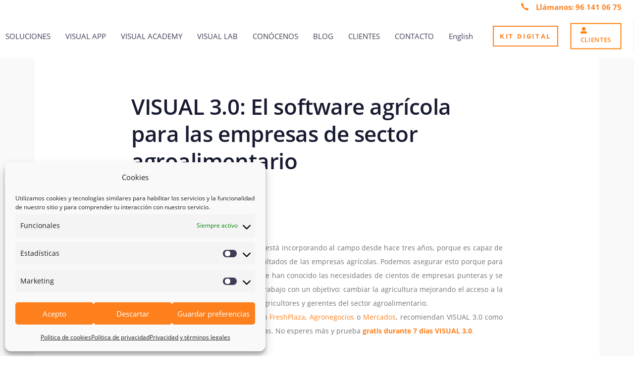

--- FILE ---
content_type: text/html; charset=UTF-8
request_url: https://visualnacert.com/visual-3-0-el-software-agricola-para-las-empresas-agricolas/
body_size: 27064
content:
<!DOCTYPE html>
<html lang="es-ES">
<head >

	<meta charset="UTF-8">
	<meta name="viewport" content="width=device-width, initial-scale=1.0" />
	<meta http-equiv="X-UA-Compatible" content="IE=edge">
	<link rel="profile" href="https://gmpg.org/xfn/11">
	<meta name="mobile-web-app-capable" content="yes">
<meta name="apple-mobile-web-app-capable" content="yes">
<meta name="apple-mobile-web-app-title" content="VISUAL - Software de gestión agrícola inteligente | Visual">
<meta name='robots' content='index, follow, max-image-preview:large, max-snippet:-1, max-video-preview:-1' />

	<!-- This site is optimized with the Yoast SEO plugin v26.5 - https://yoast.com/wordpress/plugins/seo/ -->
	<title>VISUAL 3.0: el software agrícola par las empresas agro</title>
	<meta name="description" content="La solución VISUAL 3.0 aumenta la rentabilidad de las empresas agrícolas y los agricultores y propietarios de negocios agrarios obtiene mejores beneficios ." />
	<link rel="canonical" href="https://visualnacert.com/visual-3-0-el-software-agricola-para-las-empresas-agricolas/" />
	<meta property="og:locale" content="es_ES" />
	<meta property="og:type" content="article" />
	<meta property="og:title" content="VISUAL 3.0: el software agrícola par las empresas agro" />
	<meta property="og:description" content="La solución VISUAL 3.0 aumenta la rentabilidad de las empresas agrícolas y los agricultores y propietarios de negocios agrarios obtiene mejores beneficios ." />
	<meta property="og:url" content="https://visualnacert.com/visual-3-0-el-software-agricola-para-las-empresas-agricolas/" />
	<meta property="og:site_name" content="VISUAL" />
	<meta property="article:published_time" content="2016-03-14T11:05:32+00:00" />
	<meta name="author" content="VisualNACert" />
	<meta name="twitter:card" content="summary_large_image" />
	<meta name="twitter:creator" content="@visualNACert" />
	<meta name="twitter:site" content="@visualNACert" />
	<meta name="twitter:label1" content="Escrito por" />
	<meta name="twitter:data1" content="VisualNACert" />
	<meta name="twitter:label2" content="Tiempo de lectura" />
	<meta name="twitter:data2" content="3 minutos" />
	<script type="application/ld+json" class="yoast-schema-graph">{"@context":"https://schema.org","@graph":[{"@type":"Article","@id":"https://visualnacert.com/visual-3-0-el-software-agricola-para-las-empresas-agricolas/#article","isPartOf":{"@id":"https://visualnacert.com/visual-3-0-el-software-agricola-para-las-empresas-agricolas/"},"author":{"name":"VisualNACert","@id":"https://visualnacert.com/language/esp/#/schema/person/414a2c783c0d72859b25a99958f38af0"},"headline":"VISUAL 3.0: El software agrícola para las empresas de sector agroalimentario","datePublished":"2016-03-14T11:05:32+00:00","mainEntityOfPage":{"@id":"https://visualnacert.com/visual-3-0-el-software-agricola-para-las-empresas-agricolas/"},"wordCount":663,"publisher":{"@id":"https://visualnacert.com/language/esp/#organization"},"image":{"@id":"https://visualnacert.com/visual-3-0-el-software-agricola-para-las-empresas-agricolas/#primaryimage"},"thumbnailUrl":"","articleSection":["Actualidad"],"inLanguage":"es"},{"@type":"WebPage","@id":"https://visualnacert.com/visual-3-0-el-software-agricola-para-las-empresas-agricolas/","url":"https://visualnacert.com/visual-3-0-el-software-agricola-para-las-empresas-agricolas/","name":"VISUAL 3.0: el software agrícola par las empresas agro","isPartOf":{"@id":"https://visualnacert.com/language/esp/#website"},"primaryImageOfPage":{"@id":"https://visualnacert.com/visual-3-0-el-software-agricola-para-las-empresas-agricolas/#primaryimage"},"image":{"@id":"https://visualnacert.com/visual-3-0-el-software-agricola-para-las-empresas-agricolas/#primaryimage"},"thumbnailUrl":"","datePublished":"2016-03-14T11:05:32+00:00","description":"La solución VISUAL 3.0 aumenta la rentabilidad de las empresas agrícolas y los agricultores y propietarios de negocios agrarios obtiene mejores beneficios .","inLanguage":"es","potentialAction":[{"@type":"ReadAction","target":["https://visualnacert.com/visual-3-0-el-software-agricola-para-las-empresas-agricolas/"]}]},{"@type":"ImageObject","inLanguage":"es","@id":"https://visualnacert.com/visual-3-0-el-software-agricola-para-las-empresas-agricolas/#primaryimage","url":"","contentUrl":""},{"@type":"WebSite","@id":"https://visualnacert.com/language/esp/#website","url":"https://visualnacert.com/language/esp/","name":"VISUAL","description":"Software de gestión agrícola inteligente | Visual","publisher":{"@id":"https://visualnacert.com/language/esp/#organization"},"potentialAction":[{"@type":"SearchAction","target":{"@type":"EntryPoint","urlTemplate":"https://visualnacert.com/language/esp/?s={search_term_string}"},"query-input":{"@type":"PropertyValueSpecification","valueRequired":true,"valueName":"search_term_string"}}],"inLanguage":"es"},{"@type":"Organization","@id":"https://visualnacert.com/language/esp/#organization","name":"VISUAL","url":"https://visualnacert.com/language/esp/","logo":{"@type":"ImageObject","inLanguage":"es","@id":"https://visualnacert.com/language/esp/#/schema/logo/image/","url":"https://visualnacert.com/wp-content/uploads/sites/2/2022/06/VISUAL-174X50-8.png","contentUrl":"https://visualnacert.com/wp-content/uploads/sites/2/2022/06/VISUAL-174X50-8.png","width":176,"height":50,"caption":"VISUAL"},"image":{"@id":"https://visualnacert.com/language/esp/#/schema/logo/image/"},"sameAs":["https://x.com/visualNACert","https://www.linkedin.com/company/visualnacert/","https://www.instagram.com/agrovisualnacert/","https://www.youtube.com/channel/UCsJ8fPGesdtHN35TPrpUaGw"]},{"@type":"Person","@id":"https://visualnacert.com/language/esp/#/schema/person/414a2c783c0d72859b25a99958f38af0","name":"VisualNACert","url":"https://visualnacert.com/language/esp/author/user-2/"}]}</script>
	<!-- / Yoast SEO plugin. -->


<link rel='dns-prefetch' href='//www.googletagmanager.com' />
<link rel="alternate" type="application/rss+xml" title="VISUAL &raquo; Feed" href="https://visualnacert.com/language/esp/feed/" />
<link rel="alternate" type="application/rss+xml" title="VISUAL &raquo; Feed de los comentarios" href="https://visualnacert.com/language/esp/comments/feed/" />
<link rel="alternate" title="oEmbed (JSON)" type="application/json+oembed" href="https://visualnacert.com/wp-json/oembed/1.0/embed?url=https%3A%2F%2Fvisualnacert.com%2Fvisual-3-0-el-software-agricola-para-las-empresas-agricolas%2F&#038;lang=esp" />
<link rel="alternate" title="oEmbed (XML)" type="text/xml+oembed" href="https://visualnacert.com/wp-json/oembed/1.0/embed?url=https%3A%2F%2Fvisualnacert.com%2Fvisual-3-0-el-software-agricola-para-las-empresas-agricolas%2F&#038;format=xml&#038;lang=esp" />
<style id='wp-img-auto-sizes-contain-inline-css' type='text/css'>
img:is([sizes=auto i],[sizes^="auto," i]){contain-intrinsic-size:3000px 1500px}
/*# sourceURL=wp-img-auto-sizes-contain-inline-css */
</style>
<style id='cf-frontend-style-inline-css' type='text/css'>
@font-face {
	font-family: 'Montserrat';
	font-weight: 400;
	src: url('https://visualnacert.com/wp-content/uploads/sites/2/2024/05/Montserrat-Regular.ttf') format('truetype');
}
@font-face {
	font-family: 'Montserrat';
	font-weight: 700;
	src: url('https://visualnacert.com/wp-content/uploads/sites/2/2024/05/Montserrat-Bold.ttf') format('truetype');
}
@font-face {
	font-family: 'Montserrat';
	font-weight: 600;
	src: url('https://visualnacert.com/wp-content/uploads/sites/2/2024/05/Montserrat-SemiBold.ttf') format('truetype');
}
@font-face {
	font-family: 'Montserrat';
	font-weight: 100;
	src: url('https://visualnacert.com/wp-content/uploads/sites/2/2024/05/Montserrat-Light.ttf') format('truetype');
}
@font-face {
	font-family: 'Open Sans';
	font-weight: 400;
	src: url('https://visualnacert.com/wp-content/uploads/sites/2/2024/05/OpenSans-Regular.ttf') format('truetype');
}
@font-face {
	font-family: 'Open Sans';
	font-weight: 600;
	src: url('https://visualnacert.com/wp-content/uploads/sites/2/2024/05/OpenSans-Semibold.ttf') format('truetype');
}
@font-face {
	font-family: 'Open Sans';
	font-weight: 700;
	src: url('https://visualnacert.com/wp-content/uploads/sites/2/2024/05/OpenSans-Bold.ttf') format('truetype');
}
@font-face {
	font-family: 'Open Sans';
	font-weight: 100;
	src: url('https://visualnacert.com/wp-content/uploads/sites/2/2024/05/OpenSans-Light.ttf') format('truetype');
}
@font-face {
	font-family: 'Open Sans';
	font-weight: 300;
}
/*# sourceURL=cf-frontend-style-inline-css */
</style>
<style id='wp-emoji-styles-inline-css' type='text/css'>

	img.wp-smiley, img.emoji {
		display: inline !important;
		border: none !important;
		box-shadow: none !important;
		height: 1em !important;
		width: 1em !important;
		margin: 0 0.07em !important;
		vertical-align: -0.1em !important;
		background: none !important;
		padding: 0 !important;
	}
/*# sourceURL=wp-emoji-styles-inline-css */
</style>
<link rel='stylesheet' id='wp-block-library-css' href='https://visualnacert.com/wp-includes/css/dist/block-library/style.min.css?ver=6.9' type='text/css' media='all' />
<style id='global-styles-inline-css' type='text/css'>
:root{--wp--preset--aspect-ratio--square: 1;--wp--preset--aspect-ratio--4-3: 4/3;--wp--preset--aspect-ratio--3-4: 3/4;--wp--preset--aspect-ratio--3-2: 3/2;--wp--preset--aspect-ratio--2-3: 2/3;--wp--preset--aspect-ratio--16-9: 16/9;--wp--preset--aspect-ratio--9-16: 9/16;--wp--preset--color--black: #000000;--wp--preset--color--cyan-bluish-gray: #abb8c3;--wp--preset--color--white: #ffffff;--wp--preset--color--pale-pink: #f78da7;--wp--preset--color--vivid-red: #cf2e2e;--wp--preset--color--luminous-vivid-orange: #ff6900;--wp--preset--color--luminous-vivid-amber: #fcb900;--wp--preset--color--light-green-cyan: #7bdcb5;--wp--preset--color--vivid-green-cyan: #00d084;--wp--preset--color--pale-cyan-blue: #8ed1fc;--wp--preset--color--vivid-cyan-blue: #0693e3;--wp--preset--color--vivid-purple: #9b51e0;--wp--preset--gradient--vivid-cyan-blue-to-vivid-purple: linear-gradient(135deg,rgb(6,147,227) 0%,rgb(155,81,224) 100%);--wp--preset--gradient--light-green-cyan-to-vivid-green-cyan: linear-gradient(135deg,rgb(122,220,180) 0%,rgb(0,208,130) 100%);--wp--preset--gradient--luminous-vivid-amber-to-luminous-vivid-orange: linear-gradient(135deg,rgb(252,185,0) 0%,rgb(255,105,0) 100%);--wp--preset--gradient--luminous-vivid-orange-to-vivid-red: linear-gradient(135deg,rgb(255,105,0) 0%,rgb(207,46,46) 100%);--wp--preset--gradient--very-light-gray-to-cyan-bluish-gray: linear-gradient(135deg,rgb(238,238,238) 0%,rgb(169,184,195) 100%);--wp--preset--gradient--cool-to-warm-spectrum: linear-gradient(135deg,rgb(74,234,220) 0%,rgb(151,120,209) 20%,rgb(207,42,186) 40%,rgb(238,44,130) 60%,rgb(251,105,98) 80%,rgb(254,248,76) 100%);--wp--preset--gradient--blush-light-purple: linear-gradient(135deg,rgb(255,206,236) 0%,rgb(152,150,240) 100%);--wp--preset--gradient--blush-bordeaux: linear-gradient(135deg,rgb(254,205,165) 0%,rgb(254,45,45) 50%,rgb(107,0,62) 100%);--wp--preset--gradient--luminous-dusk: linear-gradient(135deg,rgb(255,203,112) 0%,rgb(199,81,192) 50%,rgb(65,88,208) 100%);--wp--preset--gradient--pale-ocean: linear-gradient(135deg,rgb(255,245,203) 0%,rgb(182,227,212) 50%,rgb(51,167,181) 100%);--wp--preset--gradient--electric-grass: linear-gradient(135deg,rgb(202,248,128) 0%,rgb(113,206,126) 100%);--wp--preset--gradient--midnight: linear-gradient(135deg,rgb(2,3,129) 0%,rgb(40,116,252) 100%);--wp--preset--font-size--small: 13px;--wp--preset--font-size--medium: 20px;--wp--preset--font-size--large: 36px;--wp--preset--font-size--x-large: 42px;--wp--preset--spacing--20: 0.44rem;--wp--preset--spacing--30: 0.67rem;--wp--preset--spacing--40: 1rem;--wp--preset--spacing--50: 1.5rem;--wp--preset--spacing--60: 2.25rem;--wp--preset--spacing--70: 3.38rem;--wp--preset--spacing--80: 5.06rem;--wp--preset--shadow--natural: 6px 6px 9px rgba(0, 0, 0, 0.2);--wp--preset--shadow--deep: 12px 12px 50px rgba(0, 0, 0, 0.4);--wp--preset--shadow--sharp: 6px 6px 0px rgba(0, 0, 0, 0.2);--wp--preset--shadow--outlined: 6px 6px 0px -3px rgb(255, 255, 255), 6px 6px rgb(0, 0, 0);--wp--preset--shadow--crisp: 6px 6px 0px rgb(0, 0, 0);}:where(.is-layout-flex){gap: 0.5em;}:where(.is-layout-grid){gap: 0.5em;}body .is-layout-flex{display: flex;}.is-layout-flex{flex-wrap: wrap;align-items: center;}.is-layout-flex > :is(*, div){margin: 0;}body .is-layout-grid{display: grid;}.is-layout-grid > :is(*, div){margin: 0;}:where(.wp-block-columns.is-layout-flex){gap: 2em;}:where(.wp-block-columns.is-layout-grid){gap: 2em;}:where(.wp-block-post-template.is-layout-flex){gap: 1.25em;}:where(.wp-block-post-template.is-layout-grid){gap: 1.25em;}.has-black-color{color: var(--wp--preset--color--black) !important;}.has-cyan-bluish-gray-color{color: var(--wp--preset--color--cyan-bluish-gray) !important;}.has-white-color{color: var(--wp--preset--color--white) !important;}.has-pale-pink-color{color: var(--wp--preset--color--pale-pink) !important;}.has-vivid-red-color{color: var(--wp--preset--color--vivid-red) !important;}.has-luminous-vivid-orange-color{color: var(--wp--preset--color--luminous-vivid-orange) !important;}.has-luminous-vivid-amber-color{color: var(--wp--preset--color--luminous-vivid-amber) !important;}.has-light-green-cyan-color{color: var(--wp--preset--color--light-green-cyan) !important;}.has-vivid-green-cyan-color{color: var(--wp--preset--color--vivid-green-cyan) !important;}.has-pale-cyan-blue-color{color: var(--wp--preset--color--pale-cyan-blue) !important;}.has-vivid-cyan-blue-color{color: var(--wp--preset--color--vivid-cyan-blue) !important;}.has-vivid-purple-color{color: var(--wp--preset--color--vivid-purple) !important;}.has-black-background-color{background-color: var(--wp--preset--color--black) !important;}.has-cyan-bluish-gray-background-color{background-color: var(--wp--preset--color--cyan-bluish-gray) !important;}.has-white-background-color{background-color: var(--wp--preset--color--white) !important;}.has-pale-pink-background-color{background-color: var(--wp--preset--color--pale-pink) !important;}.has-vivid-red-background-color{background-color: var(--wp--preset--color--vivid-red) !important;}.has-luminous-vivid-orange-background-color{background-color: var(--wp--preset--color--luminous-vivid-orange) !important;}.has-luminous-vivid-amber-background-color{background-color: var(--wp--preset--color--luminous-vivid-amber) !important;}.has-light-green-cyan-background-color{background-color: var(--wp--preset--color--light-green-cyan) !important;}.has-vivid-green-cyan-background-color{background-color: var(--wp--preset--color--vivid-green-cyan) !important;}.has-pale-cyan-blue-background-color{background-color: var(--wp--preset--color--pale-cyan-blue) !important;}.has-vivid-cyan-blue-background-color{background-color: var(--wp--preset--color--vivid-cyan-blue) !important;}.has-vivid-purple-background-color{background-color: var(--wp--preset--color--vivid-purple) !important;}.has-black-border-color{border-color: var(--wp--preset--color--black) !important;}.has-cyan-bluish-gray-border-color{border-color: var(--wp--preset--color--cyan-bluish-gray) !important;}.has-white-border-color{border-color: var(--wp--preset--color--white) !important;}.has-pale-pink-border-color{border-color: var(--wp--preset--color--pale-pink) !important;}.has-vivid-red-border-color{border-color: var(--wp--preset--color--vivid-red) !important;}.has-luminous-vivid-orange-border-color{border-color: var(--wp--preset--color--luminous-vivid-orange) !important;}.has-luminous-vivid-amber-border-color{border-color: var(--wp--preset--color--luminous-vivid-amber) !important;}.has-light-green-cyan-border-color{border-color: var(--wp--preset--color--light-green-cyan) !important;}.has-vivid-green-cyan-border-color{border-color: var(--wp--preset--color--vivid-green-cyan) !important;}.has-pale-cyan-blue-border-color{border-color: var(--wp--preset--color--pale-cyan-blue) !important;}.has-vivid-cyan-blue-border-color{border-color: var(--wp--preset--color--vivid-cyan-blue) !important;}.has-vivid-purple-border-color{border-color: var(--wp--preset--color--vivid-purple) !important;}.has-vivid-cyan-blue-to-vivid-purple-gradient-background{background: var(--wp--preset--gradient--vivid-cyan-blue-to-vivid-purple) !important;}.has-light-green-cyan-to-vivid-green-cyan-gradient-background{background: var(--wp--preset--gradient--light-green-cyan-to-vivid-green-cyan) !important;}.has-luminous-vivid-amber-to-luminous-vivid-orange-gradient-background{background: var(--wp--preset--gradient--luminous-vivid-amber-to-luminous-vivid-orange) !important;}.has-luminous-vivid-orange-to-vivid-red-gradient-background{background: var(--wp--preset--gradient--luminous-vivid-orange-to-vivid-red) !important;}.has-very-light-gray-to-cyan-bluish-gray-gradient-background{background: var(--wp--preset--gradient--very-light-gray-to-cyan-bluish-gray) !important;}.has-cool-to-warm-spectrum-gradient-background{background: var(--wp--preset--gradient--cool-to-warm-spectrum) !important;}.has-blush-light-purple-gradient-background{background: var(--wp--preset--gradient--blush-light-purple) !important;}.has-blush-bordeaux-gradient-background{background: var(--wp--preset--gradient--blush-bordeaux) !important;}.has-luminous-dusk-gradient-background{background: var(--wp--preset--gradient--luminous-dusk) !important;}.has-pale-ocean-gradient-background{background: var(--wp--preset--gradient--pale-ocean) !important;}.has-electric-grass-gradient-background{background: var(--wp--preset--gradient--electric-grass) !important;}.has-midnight-gradient-background{background: var(--wp--preset--gradient--midnight) !important;}.has-small-font-size{font-size: var(--wp--preset--font-size--small) !important;}.has-medium-font-size{font-size: var(--wp--preset--font-size--medium) !important;}.has-large-font-size{font-size: var(--wp--preset--font-size--large) !important;}.has-x-large-font-size{font-size: var(--wp--preset--font-size--x-large) !important;}
/*# sourceURL=global-styles-inline-css */
</style>

<style id='classic-theme-styles-inline-css' type='text/css'>
/*! This file is auto-generated */
.wp-block-button__link{color:#fff;background-color:#32373c;border-radius:9999px;box-shadow:none;text-decoration:none;padding:calc(.667em + 2px) calc(1.333em + 2px);font-size:1.125em}.wp-block-file__button{background:#32373c;color:#fff;text-decoration:none}
/*# sourceURL=/wp-includes/css/classic-themes.min.css */
</style>
<link rel='stylesheet' id='wp-components-css' href='https://visualnacert.com/wp-includes/css/dist/components/style.min.css?ver=6.9' type='text/css' media='all' />
<link rel='stylesheet' id='wp-preferences-css' href='https://visualnacert.com/wp-includes/css/dist/preferences/style.min.css?ver=6.9' type='text/css' media='all' />
<link rel='stylesheet' id='wp-block-editor-css' href='https://visualnacert.com/wp-includes/css/dist/block-editor/style.min.css?ver=6.9' type='text/css' media='all' />
<link rel='stylesheet' id='popup-maker-block-library-style-css' href='https://visualnacert.com/wp-content/plugins/popup-maker/dist/packages/block-library-style.css?ver=dbea705cfafe089d65f1' type='text/css' media='all' />
<link rel='stylesheet' id='cmplz-general-css' href='https://visualnacert.com/wp-content/plugins/complianz-gdpr/assets/css/cookieblocker.min.css?ver=1764772001' type='text/css' media='all' />
<link rel='stylesheet' id='js_composer_front-css' href='https://visualnacert.com/wp-content/plugins/js_composer/assets/css/js_composer.min.css?ver=6.9.0' type='text/css' media='all' />
<link rel='stylesheet' id='ave-core-css' href='https://visualnacert.com/wp-content/plugins/ave-core/assets/css/ave-core.min.css?ver=6.9' type='text/css' media='all' />
<link rel='stylesheet' id='liquid-icons-css' href='https://visualnacert.com/wp-content/themes/ave/assets/vendors/liquid-icon/liquid-icon.min.css' type='text/css' media='all' />
<link rel='stylesheet' id='font-awesome-css' href='https://visualnacert.com/wp-content/plugins/elementor/assets/lib/font-awesome/css/font-awesome.min.css?ver=4.7.0' type='text/css' media='all' />
<link rel='stylesheet' id='bootstrap-css' href='https://visualnacert.com/wp-content/themes/ave/assets/vendors/bootstrap/css/bootstrap.min.css' type='text/css' media='all' />
<link rel='stylesheet' id='jquery-ui-css' href='https://visualnacert.com/wp-content/themes/ave/assets/vendors/jquery-ui/jquery-ui.css' type='text/css' media='all' />
<link rel='stylesheet' id='fresco-css' href='https://visualnacert.com/wp-content/themes/ave/assets/vendors/fresco/css/fresco.css' type='text/css' media='all' />
<link rel='stylesheet' id='flickity-css' href='https://visualnacert.com/wp-content/themes/ave/assets/vendors/flickity/flickity.min.css' type='text/css' media='all' />
<link rel='stylesheet' id='lity-css' href='https://visualnacert.com/wp-content/themes/ave/assets/vendors/lity/lity.min.css' type='text/css' media='all' />
<link rel='stylesheet' id='liquid-base-css' href='https://visualnacert.com/wp-content/themes/ave/style.css' type='text/css' media='all' />
<link rel='stylesheet' id='liquid-theme-css' href='https://visualnacert.com/wp-content/themes/ave/assets/css/theme.min.css' type='text/css' media='all' />
<link rel='stylesheet' id='taxopress-frontend-css-css' href='https://visualnacert.com/wp-content/plugins/simple-tags/assets/frontend/css/frontend.css?ver=3.41.0' type='text/css' media='all' />
<link rel='stylesheet' id='elementor-frontend-css' href='https://visualnacert.com/wp-content/plugins/elementor/assets/css/frontend.min.css?ver=3.33.2' type='text/css' media='all' />
<link rel='stylesheet' id='eael-general-css' href='https://visualnacert.com/wp-content/plugins/essential-addons-for-elementor-lite/assets/front-end/css/view/general.min.css?ver=6.5.3' type='text/css' media='all' />
<link rel='stylesheet' id='liquid-dynamic-css-css' href='//visualnacert.com/wp-content/uploads/sites/2/liquid-styles/liquid-css_blog-2-11212.css?timestamp=1751433472&#038;ver=6.9' type='text/css' media='all' />
<link rel='stylesheet' id='liquid-generated-responsive-css' href='//visualnacert.com/wp-content/uploads/sites/2/liquid-styles/liquid-responsive-100.css?timestamp=1737561850&#038;ver=6.9' type='text/css' media='all' />
<script type="text/javascript" src="https://visualnacert.com/wp-content/plugins/google-analytics-for-wordpress/assets/js/frontend-gtag.js?ver=9.10.0" id="monsterinsights-frontend-script-js" async="async" data-wp-strategy="async"></script>
<script data-cfasync="false" data-wpfc-render="false" type="text/javascript" id='monsterinsights-frontend-script-js-extra'>/* <![CDATA[ */
var monsterinsights_frontend = {"js_events_tracking":"true","download_extensions":"doc,pdf,ppt,zip,xls,docx,pptx,xlsx","inbound_paths":"[{\"path\":\"\\\/go\\\/\",\"label\":\"affiliate\"},{\"path\":\"\\\/recommend\\\/\",\"label\":\"affiliate\"}]","home_url":"https:\/\/visualnacert.com","hash_tracking":"false","v4_id":"G-GHK0G9NX4G"};/* ]]> */
</script>
<script type="text/javascript" src="https://visualnacert.com/wp-includes/js/jquery/jquery.min.js?ver=3.7.1" id="jquery-core-js"></script>
<script type="text/javascript" src="https://visualnacert.com/wp-includes/js/jquery/jquery-migrate.min.js?ver=3.4.1" id="jquery-migrate-js"></script>
<script type="text/javascript" src="https://visualnacert.com/wp-content/themes/ave/assets/vendors/inline.js?ver=1.0" id="color-variable-js"></script>
<script type="text/javascript" id="color-variable-js-after">
/* <![CDATA[ */
function testCSSVariables(){var e="rgb(255, 198, 0)",o=document.createElement("span");o.style.setProperty("--color",e),o.style.setProperty("background","var(--color)"),document.body.appendChild(o);var r=getComputedStyle(o).backgroundColor===e;return document.body.removeChild(o),r};
//# sourceURL=color-variable-js-after
/* ]]> */
</script>
<script type="text/javascript" src="https://visualnacert.com/wp-content/plugins/simple-tags/assets/frontend/js/frontend.js?ver=3.41.0" id="taxopress-frontend-js-js"></script>
<script type="text/javascript" src="https://visualnacert.com/wp-content/plugins/ave-core/shortcodes/blog/script.min.js?ver=6.9" id="ld_blog_script-js"></script>

<!-- Fragmento de código de la etiqueta de Google (gtag.js) añadida por Site Kit -->
<!-- Fragmento de código de Google Analytics añadido por Site Kit -->
<script type="text/javascript" src="https://www.googletagmanager.com/gtag/js?id=GT-NS9R3MQ" id="google_gtagjs-js" async></script>
<script type="text/javascript" id="google_gtagjs-js-after">
/* <![CDATA[ */
window.dataLayer = window.dataLayer || [];function gtag(){dataLayer.push(arguments);}
gtag("set","linker",{"domains":["visualnacert.com"]});
gtag("js", new Date());
gtag("set", "developer_id.dZTNiMT", true);
gtag("config", "GT-NS9R3MQ", {"googlesitekit_post_type":"post"});
//# sourceURL=google_gtagjs-js-after
/* ]]> */
</script>
<link rel="https://api.w.org/" href="https://visualnacert.com/wp-json/" /><link rel="alternate" title="JSON" type="application/json" href="https://visualnacert.com/wp-json/wp/v2/posts/11212" /><link rel="EditURI" type="application/rsd+xml" title="RSD" href="https://visualnacert.com/xmlrpc.php?rsd" />
<meta name="generator" content="WordPress 6.9" />
<link rel='shortlink' href='https://visualnacert.com/?p=11212' />
<meta name="generator" content="Site Kit by Google 1.167.0" />			<style>.cmplz-hidden {
					display: none !important;
				}</style>
		<link rel="shortcut icon" href="https://visualnacert.com/wp-content/uploads/sites/2/2022/06/FAVICON-VISUAL-16X16-1.png" />
					<!-- For iPhone -->
			<link rel="apple-touch-icon-precomposed" href="https://visualnacert.com/wp-content/uploads/sites/2/2022/06/FAVICON-VISUAL-57X57_1.png">
					<!-- For iPhone 4 Retina display -->
			<link rel="apple-touch-icon" sizes="114x114" href="https://visualnacert.com/wp-content/uploads/sites/2/2022/06/FAVICON-VISUAL-114x114_1.png">
					<!-- For iPad -->
			<link rel="apple-touch-icon" sizes="72x72" href="https://visualnacert.com/wp-content/uploads/sites/2/2022/06/FAVICON-VISUAL-72X72_1.png">
					<!-- For iPad Retina display -->
			<link rel="apple-touch-icon" sizes="144x144" href="https://visualnacert.com/wp-content/uploads/sites/2/2022/06/FAVICON-VISUAL-144X144_1.png">
			
	<script type="text/javascript">
				window.liquidParams = {mobileNavBreakpoint:767
				}	
			  </script><meta name="generator" content="Elementor 3.33.2; features: e_font_icon_svg, additional_custom_breakpoints; settings: css_print_method-external, google_font-enabled, font_display-swap">

<!-- Meta Pixel Code -->
<script data-service="facebook" data-category="marketing" type="text/plain">
!function(f,b,e,v,n,t,s){if(f.fbq)return;n=f.fbq=function(){n.callMethod?
n.callMethod.apply(n,arguments):n.queue.push(arguments)};if(!f._fbq)f._fbq=n;
n.push=n;n.loaded=!0;n.version='2.0';n.queue=[];t=b.createElement(e);t.async=!0;
t.src=v;s=b.getElementsByTagName(e)[0];s.parentNode.insertBefore(t,s)}(window,
document,'script','https://connect.facebook.net/en_US/fbevents.js');
</script>
<!-- End Meta Pixel Code -->
<script data-service="facebook" data-category="marketing" type="text/plain">var url = window.location.origin + '?ob=open-bridge';
            fbq('set', 'openbridge', '445743388571254', url);
fbq('init', '445743388571254', {}, {
    "agent": "wordpress-6.9-4.1.5"
})</script><script data-service="facebook" data-category="marketing" type="text/plain">
    fbq('track', 'PageView', []);
  </script><style type="text/css">a.st_tag, a.internal_tag, .st_tag, .internal_tag { text-decoration: underline !important; }</style>			<style>
				.e-con.e-parent:nth-of-type(n+4):not(.e-lazyloaded):not(.e-no-lazyload),
				.e-con.e-parent:nth-of-type(n+4):not(.e-lazyloaded):not(.e-no-lazyload) * {
					background-image: none !important;
				}
				@media screen and (max-height: 1024px) {
					.e-con.e-parent:nth-of-type(n+3):not(.e-lazyloaded):not(.e-no-lazyload),
					.e-con.e-parent:nth-of-type(n+3):not(.e-lazyloaded):not(.e-no-lazyload) * {
						background-image: none !important;
					}
				}
				@media screen and (max-height: 640px) {
					.e-con.e-parent:nth-of-type(n+2):not(.e-lazyloaded):not(.e-no-lazyload),
					.e-con.e-parent:nth-of-type(n+2):not(.e-lazyloaded):not(.e-no-lazyload) * {
						background-image: none !important;
					}
				}
			</style>
			<meta name="generator" content="Powered by WPBakery Page Builder - drag and drop page builder for WordPress."/>

<!-- Fragmento de código de Google Tag Manager añadido por Site Kit -->
<script data-service="google-analytics" data-category="statistics" type="text/plain">
/* <![CDATA[ */

			( function( w, d, s, l, i ) {
				w[l] = w[l] || [];
				w[l].push( {'gtm.start': new Date().getTime(), event: 'gtm.js'} );
				var f = d.getElementsByTagName( s )[0],
					j = d.createElement( s ), dl = l != 'dataLayer' ? '&l=' + l : '';
				j.async = true;
				j.src = 'https://www.googletagmanager.com/gtm.js?id=' + i + dl;
				f.parentNode.insertBefore( j, f );
			} )( window, document, 'script', 'dataLayer', 'GTM-WKD32T' );
			
/* ]]> */
</script>

<!-- Final del fragmento de código de Google Tag Manager añadido por Site Kit -->
			<meta name="theme-color" content="#F9F9F9">
			<meta name="generator" content="Powered by Slider Revolution 6.6.5 - responsive, Mobile-Friendly Slider Plugin for WordPress with comfortable drag and drop interface." />
<link rel="icon" href="https://visualnacert.com/wp-content/uploads/sites/2/2022/06/cropped-FAVICON-VISUAL-16X16-1-32x32.png" sizes="32x32" />
<link rel="icon" href="https://visualnacert.com/wp-content/uploads/sites/2/2022/06/cropped-FAVICON-VISUAL-16X16-1-192x192.png" sizes="192x192" />
<link rel="apple-touch-icon" href="https://visualnacert.com/wp-content/uploads/sites/2/2022/06/cropped-FAVICON-VISUAL-16X16-1-180x180.png" />
<meta name="msapplication-TileImage" content="https://visualnacert.com/wp-content/uploads/sites/2/2022/06/cropped-FAVICON-VISUAL-16X16-1-270x270.png" />
<script>function setREVStartSize(e){
			//window.requestAnimationFrame(function() {
				window.RSIW = window.RSIW===undefined ? window.innerWidth : window.RSIW;
				window.RSIH = window.RSIH===undefined ? window.innerHeight : window.RSIH;
				try {
					var pw = document.getElementById(e.c).parentNode.offsetWidth,
						newh;
					pw = pw===0 || isNaN(pw) || (e.l=="fullwidth" || e.layout=="fullwidth") ? window.RSIW : pw;
					e.tabw = e.tabw===undefined ? 0 : parseInt(e.tabw);
					e.thumbw = e.thumbw===undefined ? 0 : parseInt(e.thumbw);
					e.tabh = e.tabh===undefined ? 0 : parseInt(e.tabh);
					e.thumbh = e.thumbh===undefined ? 0 : parseInt(e.thumbh);
					e.tabhide = e.tabhide===undefined ? 0 : parseInt(e.tabhide);
					e.thumbhide = e.thumbhide===undefined ? 0 : parseInt(e.thumbhide);
					e.mh = e.mh===undefined || e.mh=="" || e.mh==="auto" ? 0 : parseInt(e.mh,0);
					if(e.layout==="fullscreen" || e.l==="fullscreen")
						newh = Math.max(e.mh,window.RSIH);
					else{
						e.gw = Array.isArray(e.gw) ? e.gw : [e.gw];
						for (var i in e.rl) if (e.gw[i]===undefined || e.gw[i]===0) e.gw[i] = e.gw[i-1];
						e.gh = e.el===undefined || e.el==="" || (Array.isArray(e.el) && e.el.length==0)? e.gh : e.el;
						e.gh = Array.isArray(e.gh) ? e.gh : [e.gh];
						for (var i in e.rl) if (e.gh[i]===undefined || e.gh[i]===0) e.gh[i] = e.gh[i-1];
											
						var nl = new Array(e.rl.length),
							ix = 0,
							sl;
						e.tabw = e.tabhide>=pw ? 0 : e.tabw;
						e.thumbw = e.thumbhide>=pw ? 0 : e.thumbw;
						e.tabh = e.tabhide>=pw ? 0 : e.tabh;
						e.thumbh = e.thumbhide>=pw ? 0 : e.thumbh;
						for (var i in e.rl) nl[i] = e.rl[i]<window.RSIW ? 0 : e.rl[i];
						sl = nl[0];
						for (var i in nl) if (sl>nl[i] && nl[i]>0) { sl = nl[i]; ix=i;}
						var m = pw>(e.gw[ix]+e.tabw+e.thumbw) ? 1 : (pw-(e.tabw+e.thumbw)) / (e.gw[ix]);
						newh =  (e.gh[ix] * m) + (e.tabh + e.thumbh);
					}
					var el = document.getElementById(e.c);
					if (el!==null && el) el.style.height = newh+"px";
					el = document.getElementById(e.c+"_wrapper");
					if (el!==null && el) {
						el.style.height = newh+"px";
						el.style.display = "block";
					}
				} catch(e){
					console.log("Failure at Presize of Slider:" + e)
				}
			//});
		  };</script>
<script>function loadScript(a){var b=document.getElementsByTagName("head")[0],c=document.createElement("script");c.type="text/javascript",c.src="https://tracker.metricool.com/resources/be.js",c.onreadystatechange=a,c.onload=a,b.appendChild(c)}loadScript(function(){beTracker.t({hash:"6257d4163d40aa1da3ac068ff1613a8d"})});</script><style type="text/css" data-type="vc_shortcodes-custom-css">.vc_custom_1458134871140{padding-bottom: 5% !important;}.vc_custom_1459347105350{padding-top: 5% !important;padding-bottom: 5% !important;}.vc_custom_1458134878762{padding-top: 5% !important;padding-bottom: 5% !important;}.vc_custom_1458134932544{padding-top: 5% !important;padding-bottom: 5% !important;}.vc_custom_1458137914139{padding-top: 5% !important;}</style><noscript><style> .wpb_animate_when_almost_visible { opacity: 1; }</style></noscript><style type="text/css" data-type="vc_shortcodes-custom-css">.vc_custom_1694782568982{padding-top: 0% !important;padding-right: 0% !important;padding-left: 0% !important;}.vc_custom_1607537685685{padding-top: 0% !important;padding-right: 0% !important;padding-left: 0% !important;}.vc_custom_1662032099843{padding-right: 7px !important;padding-left: 7px !important;}</style><style type="text/css" data-type="vc_custom-css">.ld-sf [type=submit] {
    width: 42px;
    padding: 0;
}
.ld-sf--button-inline p {
    padding-right: 10px;
}</style><style type="text/css" data-type="vc_shortcodes-custom-css">.vc_custom_1614410979855{border-top-width: 1px !important;padding-top: 35px !important;padding-bottom: 35px !important;border-top-color: rgba(255,255,255,0.11) !important;}.vc_custom_1614411098341{border-top-width: 1px !important;padding-top: 35px !important;padding-bottom: 35px !important;border-top-color: rgba(255,255,255,0.11) !important;}.vc_custom_1721220272516{margin-top: 50px !important;border-top-width: 30px !important;}</style>
<link rel='stylesheet' id='vc_font_awesome_5_shims-css' href='https://visualnacert.com/wp-content/plugins/js_composer/assets/lib/bower/font-awesome/css/v4-shims.min.css?ver=6.9.0' type='text/css' media='all' />
<link rel='stylesheet' id='vc_font_awesome_5-css' href='https://visualnacert.com/wp-content/plugins/js_composer/assets/lib/bower/font-awesome/css/all.min.css?ver=6.9.0' type='text/css' media='all' />
<link rel='stylesheet' id='rs-plugin-settings-css' href='https://visualnacert.com/wp-content/plugins/revslider/public/assets/css/rs6.css?ver=6.6.5' type='text/css' media='all' />
<style id='rs-plugin-settings-inline-css' type='text/css'>
#rs-demo-id {}
/*# sourceURL=rs-plugin-settings-inline-css */
</style>
</head>

<body data-cmplz=1 class="wp-singular post-template-default single single-post postid-11212 single-format-standard wp-embed-responsive wp-theme-ave blog-single-cover-bordered blog-single-post-has-not-thumbnail site-wide-layout page-scheme-dark lazyload-enabled wpb-js-composer js-comp-ver-6.9.0 vc_responsive elementor-default elementor-kit-30861" dir="ltr" itemscope="itemscope" itemtype="http://schema.org/Blog" data-mobile-nav-style="modern" data-mobile-nav-scheme="dark" data-mobile-nav-trigger-alignment="right" data-mobile-header-scheme="light" data-mobile-secondary-bar="false" data-mobile-logo-alignment="default" data-mobile-nav-align="center">

			<!-- Fragmento de código de Google Tag Manager (noscript) añadido por Site Kit -->
		<noscript>
			<div class="cmplz-placeholder-parent"><iframe data-placeholder-image="https://visualnacert.com/wp-content/plugins/complianz-gdpr/assets/images/placeholders/default-minimal.jpg" data-category="statistics" data-service="google-analytics" class="cmplz-placeholder-element cmplz-iframe cmplz-iframe-styles cmplz-no-video " data-cmplz-target="src" data-src-cmplz="https://www.googletagmanager.com/ns.html?id=GTM-WKD32T"  src="about:blank"  height="0" width="0" style="display:none;visibility:hidden"></iframe></div>
		</noscript>
		<!-- Final del fragmento de código de Google Tag Manager (noscript) añadido por Site Kit -->
		
<!-- Meta Pixel Code -->
<noscript>
<div class="cmplz-placeholder-parent"><img class="cmplz-placeholder-element cmplz-image" data-category="marketing" data-service="general" data-src-cmplz="https://www.facebook.com/tr?id=445743388571254&amp;ev=PageView&amp;noscript=1" height="1" width="1" style="display:none" alt="fbpx"
 src="https://visualnacert.com/wp-content/plugins/complianz-gdpr/assets/images/placeholders/default-minimal.jpg"  /></div>
</noscript>
<!-- End Meta Pixel Code -->

	<script type="text/javascript">
				(function() {
					if(!testCSSVariables()){var script=document.createElement("script"),body=document.querySelector("body");script.onreadystatechange = function () { if (this.readyState == 'complete' || this.readyState == 'loaded') { cssVars(); } };script.onload = function() { cssVars(); };script.src="assets/vendors/css-vars-ponyfill.min.js",body.insertBefore(script,body.lastChild);};
				}());
			</script><div><span class="screen-reader-text">Skip links</span><ul class="liquid-skip-link screen-reader-text"><li><a href="#primary" class="screen-reader-shortcut"> Skip to primary navigation</a></li><li><a href="#content" class="screen-reader-shortcut"> Skip to content</a></li></ul></div>

	<div id="wrap">

		<header class="header site-header main-header " id="header" itemscope="itemscope" itemtype="http://schema.org/WPHeader">
<p><div  class="mainbar-wrap  vc_custom_1694782568982 " ><span class="megamenu-hover-bg"></span>	<div class="container-fluid mainbar-container">		<div class="mainbar">			<div class="row mainbar-row align-items-lg-stretch"><div class="navbar-header hidden-lg">
						<a class="navbar-brand" href="https://visualnacert.com/" rel="home"><span class="navbar-brand-inner"><img class="mobile-logo-default" src="https://visualnacert.com/wp-content/uploads/sites/2/2022/06/VISUAL-174X50-8.png" alt="VISUAL"  /></span></a>
						<button type="button" class="navbar-toggle collapsed nav-trigger style-mobile" data-toggle="collapse" data-target="#main-header-collapse" aria-expanded="false" data-changeclassnames='{ "html": "mobile-nav-activated overflow-hidden" }'>
				<span class="sr-only">Toggle navigation</span>
				<span class="bars">
					<span class="bar"></span>
					<span class="bar"></span>
					<span class="bar"></span>
				</span>
			</button></div><div  class="col    text-right text-lg-right"><style>.ld_header_iconbox_69707e60d78e3 .iconbox-icon-container{color:rgb(253, 128, 29);}.ld_header_iconbox_69707e60d78e3 h3{color:rgb(253, 128, 29);}</style><div class="header-module">
	<div class="iconbox iconbox-side iconbox-xs ld_header_iconbox_69707e60d78e3" id="ld_header_iconbox_69707e60d78e3">
								
		<div class="iconbox-icon-wrap"><span class="iconbox-icon-container"><i class="icon-ion-ios-call"></i></span></div><!-- /.iconbox-icon-wrap -->					<div class="contents">
						<p style="color: #e86600"><span style="color: #fd801d"><strong>Llámanos: 96 141 06 75</strong></span></p>
					</div>
				
	</div><!-- /.iconbox -->
</div><style>.ld_header_spacing_69707e60d7a56{height:10px;}</style><div class="header-module">
	<div id="ld_header_spacing_69707e60d7a56" class="header-spacing ld-header-spacing ld_header_spacing_69707e60d7a56"></div>
</div></div>			</div><!-- /.row mainbar-row -->		</div><!-- /.mainbar -->	</div><!-- /.container --></div><!-- /.mainbar-wrap --><div  class="secondarybar-wrap vc_custom_1607537685685 " >	<div class="container-fluid secondarybar-container">		<div class="secondarybar">			<div class="row secondarybar-row align-items-center"><div  class="col    text-right"><style>.navbar-brand{padding-top:20px;padding-right:10px;padding-bottom:20px;padding-left:10px;}</style>
<div id="ld_header_image_69707e60d7b61" class="navbar-header ld_header_image_69707e60d7b61">

	<a class="navbar-brand" href="https://visualnacert.com/" rel="home"><span class="navbar-brand-inner">    <img class="logo-default" src="https://visualnacert.com/wp-content/uploads/sites/2/2020/12/LOGO-VISUAL-H1.png" alt="VISUAL"  /></span></a>	<button type="button" class="navbar-toggle collapsed nav-trigger style-mobile" data-toggle="collapse" data-target="#main-header-collapse" aria-expanded="false" data-changeclassnames='{ "html": "mobile-nav-activated overflow-hidden" }'>
				<span class="sr-only">Toggle navigation</span>
				<span class="bars">
					<span class="bar"></span>
					<span class="bar"></span>
					<span class="bar"></span>
				</span>
			</button>	
</div><!-- /.navbar-header --><style>.ld_header_spacing_69707e60d8380{height:17px;}</style><div class="header-module">
	<div id="ld_header_spacing_69707e60d8380" class="header-spacing ld-header-spacing ld_header_spacing_69707e60d8380"></div>
</div><div class="collapse navbar-collapse ld_header_collapsed_69707e60d83f0" id="main-header-collapse">
	<p><style>.ld_header_menu_69707e60d859b.main-nav > li > a{font-size:16;color:rgb(63, 61, 86);}.ld_header_menu_69707e60d859b.main-nav > li > a:hover{color:rgb(253, 128, 29);}</style><ul id="primary-nav" class="main-nav ld_header_menu_69707e60d859b main-nav-hover-underline-1 nav align-items-lg-stretch justify-content-lg-end" data-submenu-options='{"toggleType":"fade","handler":"mouse-in-out"}' data-localscroll="true"><li id="menu-item-27233" class="menu-item menu-item-type-post_type menu-item-object-page menu-item-has-children menu-item-27233"><a href="https://visualnacert.com/soluciones-visual/"><span class="link-icon"></span><span class="link-txt"><span class="link-ext"></span><span class="txt">SOLUCIONES<span class="submenu-expander"> <i class="fa fa-angle-down"></i> </span></span></span></a>
<ul class="nav-item-children">
	<li id="menu-item-26389" class="menu-item menu-item-type-post_type menu-item-object-page menu-item-26389"><a href="https://visualnacert.com/analytics/"><span class="link-icon"></span><span class="link-txt"><span class="link-ext"></span><span class="txt">Analytics<span class="submenu-expander"> <i class="fa fa-angle-down"></i> </span></span></span></a></li>
	<li id="menu-item-35424" class="menu-item menu-item-type-post_type menu-item-object-page menu-item-has-children menu-item-35424"><a href="https://visualnacert.com/riesgos-climaticos/"><span class="link-icon"></span><span class="link-txt"><span class="link-ext"></span><span class="txt">Riesgos Climáticos<span class="submenu-expander"> <i class="fa fa-angle-down"></i> </span></span></span></a>
	<ul class="nav-item-children">
		<li id="menu-item-35425" class="menu-item menu-item-type-post_type menu-item-object-page menu-item-35425"><a href="https://visualnacert.com/visual-climate-risk/"><span class="link-icon"></span><span class="link-txt"><span class="link-ext"></span><span class="txt">Visual Climate Risk<span class="submenu-expander"> <i class="fa fa-angle-down"></i> </span></span></span></a></li>
		<li id="menu-item-35426" class="menu-item menu-item-type-post_type menu-item-object-page menu-item-35426"><a href="https://visualnacert.com/visual-informe-climatico-basico/"><span class="link-icon"></span><span class="link-txt"><span class="link-ext"></span><span class="txt">Visual Informe Climático Básico<span class="submenu-expander"> <i class="fa fa-angle-down"></i> </span></span></span></a></li>
	</ul>
</li>
	<li id="menu-item-25460" class="menu-item menu-item-type-custom menu-item-object-custom menu-item-25460"><a href="https://visual-iot.es"><span class="link-icon"></span><span class="link-txt"><span class="link-ext"></span><span class="txt">Visual Sensor<span class="submenu-expander"> <i class="fa fa-angle-down"></i> </span></span></span></a></li>
	<li id="menu-item-29686" class="menu-item menu-item-type-post_type menu-item-object-page menu-item-29686"><a href="https://visualnacert.com/recomendacion-riego/"><span class="link-icon"></span><span class="link-txt"><span class="link-ext"></span><span class="txt">Recomendación Riego<span class="submenu-expander"> <i class="fa fa-angle-down"></i> </span></span></span></a></li>
	<li id="menu-item-26991" class="menu-item menu-item-type-post_type menu-item-object-page menu-item-26991"><a href="https://visualnacert.com/visual-estandar/"><span class="link-icon"></span><span class="link-txt"><span class="link-ext"></span><span class="txt">Visual Estándar<span class="submenu-expander"> <i class="fa fa-angle-down"></i> </span></span></span></a></li>
	<li id="menu-item-30536" class="menu-item menu-item-type-post_type menu-item-object-page menu-item-30536"><a href="https://visualnacert.com/satelites-clima/"><span class="link-icon"></span><span class="link-txt"><span class="link-ext"></span><span class="txt">Satélites y clima<span class="submenu-expander"> <i class="fa fa-angle-down"></i> </span></span></span></a></li>
	<li id="menu-item-30654" class="menu-item menu-item-type-post_type menu-item-object-page menu-item-30654"><a href="https://visualnacert.com/visual-gestion-agronomica/"><span class="link-icon"></span><span class="link-txt"><span class="link-ext"></span><span class="txt">Visual Gestión Agronómica<span class="submenu-expander"> <i class="fa fa-angle-down"></i> </span></span></span></a></li>
	<li id="menu-item-25112" class="menu-item menu-item-type-post_type menu-item-object-page menu-item-25112"><a href="https://visualnacert.com/visual-pro-control-de-costes-y-gestion-agronomica/"><span class="link-icon"></span><span class="link-txt"><span class="link-ext"></span><span class="txt">Pro Costes<span class="submenu-expander"> <i class="fa fa-angle-down"></i> </span></span></span></a></li>
	<li id="menu-item-23543" class="menu-item menu-item-type-post_type menu-item-object-page menu-item-23543"><a href="https://visualnacert.com/visual-enterprise-gestion-completa-de-compras-calidad-y-costes/"><span class="link-icon"></span><span class="link-txt"><span class="link-ext"></span><span class="txt">Enterprise<span class="submenu-expander"> <i class="fa fa-angle-down"></i> </span></span></span></a></li>
	<li id="menu-item-23548" class="menu-item menu-item-type-post_type menu-item-object-page menu-item-23548"><a href="https://visualnacert.com/visual-variedades-protegidas/"><span class="link-icon"></span><span class="link-txt"><span class="link-ext"></span><span class="txt">Variedades Protegidas<span class="submenu-expander"> <i class="fa fa-angle-down"></i> </span></span></span></a></li>
	<li id="menu-item-25111" class="menu-item menu-item-type-post_type menu-item-object-page menu-item-25111"><a href="https://visualnacert.com/visual-gestion-purines/"><span class="link-icon"></span><span class="link-txt"><span class="link-ext"></span><span class="txt">Gestión Purines<span class="submenu-expander"> <i class="fa fa-angle-down"></i> </span></span></span></a></li>
	<li id="menu-item-28853" class="menu-item menu-item-type-post_type menu-item-object-page menu-item-28853"><a href="https://visualnacert.com/cuaderno-de-campo-digital-siex/"><span class="link-icon"></span><span class="link-txt"><span class="link-ext"></span><span class="txt">Cuaderno de Campo Digital SIEX Visual<span class="submenu-expander"> <i class="fa fa-angle-down"></i> </span></span></span></a></li>
	<li id="menu-item-33524" class="menu-item menu-item-type-post_type menu-item-object-page menu-item-33524"><a href="https://visualnacert.com/visual-agrirecover/"><span class="link-icon"></span><span class="link-txt"><span class="link-ext"></span><span class="txt">Visual AgriRecover<span class="submenu-expander"> <i class="fa fa-angle-down"></i> </span></span></span></a></li>
	<li id="menu-item-34026" class="menu-item menu-item-type-post_type menu-item-object-page menu-item-34026"><a href="https://visualnacert.com/visual-csrd-report/"><span class="link-icon"></span><span class="link-txt"><span class="link-ext"></span><span class="txt">Visual CSRD Report<span class="submenu-expander"> <i class="fa fa-angle-down"></i> </span></span></span></a></li>
	<li id="menu-item-34942" class="menu-item menu-item-type-custom menu-item-object-custom menu-item-34942"><a href="https://visualselphi.com/language/es/"><span class="link-icon"></span><span class="link-txt"><span class="link-ext"></span><span class="txt">Visual Selphi<span class="submenu-expander"> <i class="fa fa-angle-down"></i> </span></span></span></a></li>
</ul>
</li>
<li id="menu-item-26549" class="menu-item menu-item-type-post_type menu-item-object-page menu-item-26549"><a href="https://visualnacert.com/visual-app/"><span class="link-icon"></span><span class="link-txt"><span class="link-ext"></span><span class="txt">VISUAL APP<span class="submenu-expander"> <i class="fa fa-angle-down"></i> </span></span></span></a></li>
<li id="menu-item-28486" class="menu-item menu-item-type-post_type menu-item-object-page menu-item-28486"><a href="https://visualnacert.com/inicio-visual/academy/"><span class="link-icon"></span><span class="link-txt"><span class="link-ext"></span><span class="txt">VISUAL ACADEMY<span class="submenu-expander"> <i class="fa fa-angle-down"></i> </span></span></span></a></li>
<li id="menu-item-31927" class="menu-item menu-item-type-post_type menu-item-object-page menu-item-31927"><a href="https://visualnacert.com/visual-lab-visualnacert/"><span class="link-icon"></span><span class="link-txt"><span class="link-ext"></span><span class="txt">VISUAL LAB<span class="submenu-expander"> <i class="fa fa-angle-down"></i> </span></span></span></a></li>
<li id="menu-item-27266" class="menu-item menu-item-type-post_type menu-item-object-page menu-item-27266"><a href="https://visualnacert.com/nuestra-historia/"><span class="link-icon"></span><span class="link-txt"><span class="link-ext"></span><span class="txt">CONÓCENOS<span class="submenu-expander"> <i class="fa fa-angle-down"></i> </span></span></span></a></li>
<li id="menu-item-29380" class="menu-item menu-item-type-post_type menu-item-object-page menu-item-29380"><a href="https://visualnacert.com/visual-blog/"><span class="link-icon"></span><span class="link-txt"><span class="link-ext"></span><span class="txt">BLOG<span class="submenu-expander"> <i class="fa fa-angle-down"></i> </span></span></span></a></li>
<li id="menu-item-27239" class="menu-item menu-item-type-post_type menu-item-object-page menu-item-27239"><a href="https://visualnacert.com/clientes-casos-de-exito/"><span class="link-icon"></span><span class="link-txt"><span class="link-ext"></span><span class="txt">CLIENTES<span class="submenu-expander"> <i class="fa fa-angle-down"></i> </span></span></span></a></li>
<li id="menu-item-26366" class="menu-item menu-item-type-post_type menu-item-object-page menu-item-26366"><a href="https://visualnacert.com/contacto-directo/"><span class="link-icon"></span><span class="link-txt"><span class="link-ext"></span><span class="txt">CONTACTO<span class="submenu-expander"> <i class="fa fa-angle-down"></i> </span></span></span></a></li>
<li id="menu-item-28387-en" class="lang-item lang-item-110 lang-item-en no-translation lang-item-first menu-item menu-item-type-custom menu-item-object-custom menu-item-28387-en"><a href="https://visualnacert.com/language/en/" hreflang="en-GB" lang="en-GB"><span class="link-icon"></span><span class="link-txt"><span class="link-ext"></span><span class="txt">English<span class="submenu-expander"> <i class="fa fa-angle-down"></i> </span></span></span></a></li>
</ul><div class="header-module">
	<style>.ld_button_69707e60efca2.btn-icon-solid .btn-icon{background:rgb(255, 255, 255);}.ld_button_69707e60efca2.btn-icon-circle.btn-icon-ripple .btn-icon:before{border-color:rgb(255, 255, 255);}.ld_button_69707e60efca2.btn-icon-solid:hover .btn-icon{background:rgb(255, 255, 255);}.ld_button_69707e60efca2{color:rgb(255, 255, 255);border-color:rgb(255, 255, 255);font-size:13px !important;font-weight:700 !important;letter-spacing:0.2em !important;}.ld_button_69707e60efca2:hover{background-color:rgb(255, 255, 255);border-color:rgb(255, 255, 255);}.ld_button_69707e60efca2 .btn-gradient-bg-hover{background:-webkit-linear-gradient(to right, rgb(255, 255, 255) 0%, rgb(255, 255, 255) 100%);background:linear-gradient(to right, rgb(255, 255, 255) 0%, rgb(255, 255, 255) 100%);}.ld_button_69707e60efca2:hover .btn-gradient-border defs stop:first-child{stop-color:rgb(255, 255, 255);}.ld_button_69707e60efca2:hover .btn-gradient-border defs stop:last-child{stop-color:rgb(255, 255, 255);}</style><a href="https://visualnacert.com/kit-digital/" title="KIT DIGITAL" target="_blank" class="btn btn-default text-uppercase btn-xsm btn-bordered border-thick ld_header_button_69707e60ed42e ld_button_69707e60efca2">
	<span>
		
					<span class="btn-txt">KIT DIGITAL</span>
			
				</span>
</a>
</div><div class="header-module">
	<style>.ld_button_69707e60f1266.btn-icon-solid .btn-icon{background:rgb(255, 255, 255);}.ld_button_69707e60f1266.btn-icon-circle.btn-icon-ripple .btn-icon:before{border-color:rgb(255, 255, 255);}.ld_button_69707e60f1266.btn-icon-solid:hover .btn-icon{background:rgb(255, 255, 255);}.ld_button_69707e60f1266{color:rgb(255, 255, 255);border-color:rgb(255, 255, 255);font-size:13px !important;font-weight:700 !important;letter-spacing:0.2em !important;}.ld_button_69707e60f1266:hover{background-color:rgb(255, 255, 255);border-color:rgb(255, 255, 255);}.ld_button_69707e60f1266 .btn-gradient-bg-hover{background:-webkit-linear-gradient(to right, rgb(255, 255, 255) 0%, rgb(255, 255, 255) 100%);background:linear-gradient(to right, rgb(255, 255, 255) 0%, rgb(255, 255, 255) 100%);}.ld_button_69707e60f1266:hover .btn-gradient-border defs stop:first-child{stop-color:rgb(255, 255, 255);}.ld_button_69707e60f1266:hover .btn-gradient-border defs stop:last-child{stop-color:rgb(255, 255, 255);}</style><a href="https://visual.visualnacert.com/" title="Acceso clientes" target="_blank" class="btn btn-default text-uppercase btn-xsm btn-bordered border-thick ld_header_button_69707e60f0e36 ld_button_69707e60f1266">
	<span>
		
					<span class="btn-txt">CLIENTES</span>
			
	<span class="btn-icon"><i class="fas fa-user-alt"></i></span>			</span>
</a>
</div></p>
	
</div><!-- /.navbar-collapse --><div class="header-module">
	<style>.ld_button_69707e60f1591.btn-icon-solid .btn-icon{background:rgb(253, 128, 29);}.ld_button_69707e60f1591.btn-icon-circle.btn-icon-ripple .btn-icon:before{border-color:rgb(253, 128, 29);}.ld_button_69707e60f1591.btn-icon-solid:hover .btn-icon{background:rgb(253, 128, 29);}.ld_button_69707e60f1591{color:rgb(253, 128, 29);border-color:rgb(253, 128, 29);font-size:13px !important;font-weight:700 !important;letter-spacing:0.2em !important;}.ld_button_69707e60f1591:hover{background-color:rgb(253, 128, 29);border-color:rgb(253, 128, 29);}.ld_button_69707e60f1591 .btn-gradient-bg-hover{background:-webkit-linear-gradient(to right, rgb(253, 128, 29) 0%, rgb(253, 128, 29) 100%);background:linear-gradient(to right, rgb(253, 128, 29) 0%, rgb(253, 128, 29) 100%);}.ld_button_69707e60f1591:hover .btn-gradient-border defs stop:first-child{stop-color:rgb(253, 128, 29);}.ld_button_69707e60f1591:hover .btn-gradient-border defs stop:last-child{stop-color:rgb(253, 128, 29);}</style><a href="https://visualnacert.com/kit-digital/" title="KIT DIGITAL" target="_blank" class="btn btn-default text-uppercase btn-xsm btn-bordered border-thick ld_header_button_69707e60f14a2 ld_button_69707e60f1591">
	<span>
		
					<span class="btn-txt">KIT DIGITAL</span>
			
				</span>
</a>
</div><div class="header-module">
	<style>.ld_button_69707e60f180e.btn-icon-solid .btn-icon{background:rgb(253, 129, 13);}.ld_button_69707e60f180e.btn-icon-circle.btn-icon-ripple .btn-icon:before{border-color:rgb(253, 129, 13);}.ld_button_69707e60f180e{color:rgb(253, 129, 13);border-color:rgb(253, 129, 13);font-size:13px !important;font-weight:600 !important;letter-spacing:0.05em !important;}.ld_button_69707e60f180e:hover{background-color:rgb(253, 129, 13);border-color:rgb(253, 129, 13);color:rgb(255, 255, 255);}.ld_button_69707e60f180e .btn-gradient-bg-hover{background:-webkit-linear-gradient(to right, rgb(253, 129, 13) 0%, rgb(253, 129, 13) 100%);background:linear-gradient(to right, rgb(253, 129, 13) 0%, rgb(253, 129, 13) 100%);}.ld_button_69707e60f180e .btn-gradient-border defs stop:first-child{stop-color:rgb(253, 129, 13);}.ld_button_69707e60f180e .btn-gradient-border defs stop:last-child{stop-color:rgb(253, 129, 13);}.ld_button_69707e60f180e:hover .btn-gradient-border defs stop:first-child{stop-color:rgb(253, 129, 13);}.ld_button_69707e60f180e:hover .btn-gradient-border defs stop:last-child{stop-color:rgb(253, 129, 13);}</style><a href="https://visual.visualnacert.com/" title="Acceso clientes" target="_blank" class="btn btn-default btn-xsm btn-bordered border-thick btn-gradient btn-icon-left ld_header_button_69707e60f172e ld_button_69707e60f180e vc_custom_1662032099843">
	<span>
		
					<span class="btn-txt">CLIENTES</span>
			
	<span class="btn-icon"><i class="fas fa-user-alt"></i></span>	<span class="btn-gradient-bg btn-gradient-bg-hover"></span>	<svg xmlns="http://www.w3.org/2000/svg" xmlns:xlink="http://www.w3.org/1999/xlink" xml:space="preserve" class="btn-gradient-border" width="100%" height="100%">
			      <defs>
			        <linearGradient id="svg-border-69707e60f1967" x1="0%" y1="0%" x2="100%" y2="0%">
			          <stop offset="0%" />
			          <stop offset="100%" />
			        </linearGradient>
			      </defs>
			      <rect x="0.5" y="0.5" rx="0" ry="0" width="100%" height="100%" stroke="url(#svg-border-69707e60f1967)"/>
			    </svg>	</span>
</a>
</div><style>.ld_header_separator_69707e60f1993{margin-left:0px;margin-right:0px;}</style><div class="header-module">
	<div id="ld_header_separator_69707e60f1993" class="ld-module-v-sep ld_header_separator_69707e60f1993">
		<span class="ld-v-sep-inner"></span>
	</div><!-- /.ld-module-v-sep -->
</div></div>			</div><!-- /.row secondarybar-row -->		</div><!-- /.secondarybar -->	</div><!-- /.container --></div><!-- /.secondarybar-wrap --></p>
</header>
		<main class="content" id="content">
			
<div class="container">
	<div class="row">		

		<div class="col-md-8 col-md-offset-2 contents-container">			
			<article class="blog-single">
				
								<div class="blog-single-content entry-content pull-up expanded">
					
					<div class="blog-single-details">
						
						<header class="entry-header blog-single-header" >

							<h1 class="blog-single-title entry-title h2">VISUAL 3.0: El software agrícola para las empresas de sector agroalimentario</h1>
							<div class="post-meta">

	
	<span class="posted-on">
		<span class="block text-uppercase ltr-sp-1">Published on:</span>

		<a href="https://visualnacert.com/visual-3-0-el-software-agricola-para-las-empresas-agricolas/" rel="bookmark">
		<time class="entry-date published updated" datetime="2016-03-14T12:05:32+01:00">14 marzo 2016</time>		</a>

	</span>

	<span class="cat-links">
		<span class="block text-uppercase ltr-sp-1">Published in:</span>
		<a href="https://visualnacert.com/category/actualidad/" rel="category tag">Actualidad</a>	</span>

</div><!-- /.post-meta -->
						</header><!-- /.blog-single-header -->
						
													
					</div><!-- /.blog-single-details -->
										<section class="vc_row wpb_row vc_row-fluid liquid-row-shadowbox-69707e6101ef6"><div class="ld-container container"><div class="row ld-row"><div class="wpb_column vc_column_container vc_col-sm-12 liquid-column-69707e6107c4b"><div class="vc_column-inner"><div class="wpb_wrapper "   ><div class="wpb_wrapper-inner">
	<div class="wpb_text_column wpb_content_element " >
		<div class="wpb_wrapper">
			<p style="text-align: justify;"><strong>VISUAL 3.0</strong> es la tecnología que más se está incorporando al campo desde hace tres años, porque es capaz de solucionar problemas y mejorar los resultados de las empresas agrícolas. Podemos asegurar esto porque para el desarrollo de este software agrícola se han conocido las necesidades de cientos de empresas punteras y se han dedicado más de 60.000 horas de trabajo con un objetivo: cambiar la agricultura mejorando el acceso a la información de las personas, técnicos, agricultores y gerentes del sector agroalimentario.</p>

		</div>
	</div>

	<div class="wpb_text_column wpb_content_element  vc_custom_1458134871140" >
		<div class="wpb_wrapper">
			<p style="text-align: justify;">Las principales revistas del sector como <a href="http://www.freshplaza.es/article/96122/El-software-que-est%C3%A1-mejorando-resultados-en-las-empresas-agr%C3%ADcolas" target="_blank" rel="noopener noreferrer">FreshPlaza</a>, <a href="http://www.agronegocios.es/42796-2/" target="_blank" rel="noopener noreferrer">Agronegocios</a> o <a href="http://www.revistamercados.com/noticia/18773/" target="_blank" rel="noopener noreferrer">Mercados</a>, recomiendan VISUAL 3.0 como software agrícola para la gestión de fincas. No esperes más y prueba <a href="/?page_id=7148" target="_blank" rel="noopener noreferrer"><strong>gratis durante 7 días VISUAL 3.0</strong>.</a></p>

		</div>
	</div>

	<div  class="wpb_single_image wpb_content_element vc_align_center  vc_custom_1459347105350 liquid_vc_single_image-69707e610891d">
		
		<figure class="wpb_wrapper vc_figure">
			<div class="vc_single_image-wrapper   vc_box_border_grey"></div>
		</figure>
	</div>

	<div class="wpb_text_column wpb_content_element  vc_custom_1458134878762" >
		<div class="wpb_wrapper">
			<p style="text-align: justify;">La mayor ventaja competitiva de las empresas agrícolas hoy en día es tener la tecnología de su parte, y con ese fin se ha desarrollado VISUAL 3.0, siendo el único software de <strong>gestión agrícola</strong> con mapas disponibles <strong>online y offline</strong>, para ordenadores, tablets y móviles.  Funciona con módulos que te ayudan a gestionar de forma sencilla todas las actividades de una empresa agraria que trabaja con parcelas de cultivo, desde la planificación de las visitas a campo a la gestión de tareas, desde la siembra a la recolección, entre otros, y además te da la información de datos agroclimáticos, como por ejemplo horas frío por parcela, o te facilita la declaración de la PAC sin errores y evita que tengas que escribir datos dos veces o consultarlos en fuentes distintas de información, ya que conecta <strong>con cualquier ERP</strong>, <strong>sensores</strong> y otras fuentes de información para tener todos los datos agrupados y evitar retrabajos o desactualizaciones.</p>

		</div>
	</div>
[vc_testimonial_slider style=»testimonials-style-4&#8243;][vc_testimonial name=»Lucía Iborra» author_dec=»CEO de visualNACert» position=»Developer» img_url=»9313&#8243;]“En VISUAL 3.0 se comparte información de gran uso e interés, como la ubicación de las parcelas, la identificación de plagas, las fotos adjuntadas, la evolución de la recolección, los tratamientos fitosanitarios, aplicación de fertilizaciones y las gestión de tareas o control de costes asociados a las unidades de cultivo”[/vc_testimonial][/vc_testimonial_slider]
	<div class="wpb_text_column wpb_content_element  vc_custom_1458134932544" >
		<div class="wpb_wrapper">
			<p style="text-align: justify;"><strong>VISUAL 3.0</strong> está considerado como el <strong>software agrario</strong> más potente para la gestión de fincas agrícolas, actualmente gestiona más de <strong>600.000 Has de distintos cultivos en 5 países</strong>.  Empresas de referencia como <strong><a href="http://anecoop.com/" target="_blank" rel="noopener noreferrer">Anecoop</a></strong>, <strong><a href="http://www.trops.es/" target="_blank" rel="noopener noreferrer">Trops</a></strong> o <strong><a href="http://garciaballester.es/" target="_blank" rel="noopener noreferrer">García Ballester</a></strong> utilizan este <strong>software agrícola</strong>.</p>
<p style="text-align: justify;"><strong>El objetivo de nuestro software: </strong>Aumentar los beneficios de las empresas agrícolas.</p>

		</div>
	</div>
[vc_testimonial_slider style=»testimonials-style-4&#8243;][vc_testimonial name=»Mercedes Iborra» author_dec=»CMO y fundadora de visualNACert» position=»Developer» img_url=»9315&#8243;]“Un valor diferencial de nuestra tecnología es el agrupar toda la información del trabajo de las personas que van a ser fundamentales a la hora de mejorar la productividad y competitividad de las empresas agroalimentarias”[/vc_testimonial][/vc_testimonial_slider]
	<div class="wpb_text_column wpb_content_element  vc_custom_1458137914139" >
		<div class="wpb_wrapper">
			<p style="text-align: justify;">De forma sencilla dispones del libro de campo que cumple con los requisitos de registro de información de las <strong>principales normativas</strong>, <strong>Globalgap v.5</strong>. o <strong>Producción Integrada</strong>.</p>
<p style="text-align: justify;">Tener toda tu información agrupada, te permite consultar informes y resúmenes ejecutivos de tu organización, analizando en qué parcelas hay riesgo de pérdida económica por ataques de plagas, cuáles son las parcelas listas para recolectar y el stock que tienes disponible, entre otras consultas.</p>

		</div>
	</div>
</div></div></div></div></div></div></section>
				</div><!-- /.blog-single-content entry-content -->
				
								<footer class="blog-single-footer entry-footer">
																									</footer><!-- /.blog-single-footer entry-footer -->
								
																
								
			</article><!-- /.blog-single -->
			
		</div><!-- /.col-md-8 -->
				
	</div><!-- /.row -->
</div><!-- /.container -->
					</main><!-- #content -->
		<div class="lqd-back-to-top" data-back-to-top="true">
			<a href="#wrap" data-localscroll="true">
				<i class="fa fa-angle-up"></i>
			</a>
		</div><!-- /.lqd-back-to-top --><style>.main-footer {background-color: #3f3d56;color: #ffffff;padding-top: 80px}.main-footer a:not(.btn) { color: rgba(255,255,255,0.6) }</style><footer class="main-footer site-footer footer" id="footer" itemscope="itemscope" itemtype="http://schema.org/WPFooter" data-sticky-footer="true">
	<p><section class="vc_row wpb_row vc_row-fluid liquid-row-shadowbox-69707e61097e8"><div class="ld-container container"><div class="row ld-row"><div class="wpb_column vc_column_container vc_col-sm-6 vc_col-md-3 liquid-column-69707e6109b1e"><div class="vc_column-inner"><div class="wpb_wrapper "   ><div class="wpb_wrapper-inner"><style>.ld_fancy_heading_69707e6109c07 h3{font-size:16px;font-weight:400;color:rgb(255, 255, 255);}.ld_fancy_heading_69707e6109c07 .lqd-highlight-inner{height:0.275em;bottom:0px;}</style><div class="ld-fancy-heading ld_fancy_heading_69707e6109c07">
	<h3 class="lqd-highlight-underline lqd-highlight-grow-left" ><span class="ld-fh-txt"> VISUAL</span></h3></div><style>.ld_spacer_69707e610ab8e{height:15px;}</style>
<div class="ld-empty-space ld_spacer_69707e610ab8e"><span class="liquid_empty_space_inner"></span></div><style>.ld_custom_menu_69707e610ac48 > li > a{font-size:15px;line-height:2em;}</style>
<ul id="ld_custom_menu_69707e610ac48" class="lqd-custom-menu reset-ul   ld_custom_menu_69707e610ac48"><li id="menu-item-29939" class="menu-item menu-item-type-post_type menu-item-object-page menu-item-29939"><a href="https://visualnacert.com/partners-visual/">Partners</a></li>
</ul><style>.ld_spacer_69707e610c55e{height:30px;}</style>
<div class="ld-empty-space ld_spacer_69707e610c55e"><span class="liquid_empty_space_inner"></span></div></div></div></div></div><div class="wpb_column vc_column_container vc_col-sm-6 vc_col-md-3 liquid-column-69707e610c8f5"><div class="vc_column-inner"><div class="wpb_wrapper "   ><div class="wpb_wrapper-inner"><style>.ld_fancy_heading_69707e610c9da h3{font-size:16px;font-weight:400;color:rgb(255, 255, 255);}.ld_fancy_heading_69707e610c9da .lqd-highlight-inner{height:0.275em;bottom:0px;}</style><div class="ld-fancy-heading ld_fancy_heading_69707e610c9da">
	<h3 class="lqd-highlight-underline lqd-highlight-grow-left" ><span class="ld-fh-txt"> EMPRESA</span></h3></div><style>.ld_spacer_69707e610d9e5{height:15px;}</style>
<div class="ld-empty-space ld_spacer_69707e610d9e5"><span class="liquid_empty_space_inner"></span></div><style>.ld_custom_menu_69707e610daa1 > li > a{font-size:15px;line-height:2em;}</style>
<ul id="ld_custom_menu_69707e610daa1" class="lqd-custom-menu reset-ul   ld_custom_menu_69707e610daa1"><li id="menu-item-26902" class="menu-item menu-item-type-post_type menu-item-object-page menu-item-26902"><a href="https://visualnacert.com/trabaja-en-visual/">Trabaja en Visual</a></li>
</ul><style>.ld_spacer_69707e610f357{height:30px;}</style>
<div class="ld-empty-space ld_spacer_69707e610f357"><span class="liquid_empty_space_inner"></span></div></div></div></div></div><div class="wpb_column vc_column_container vc_col-sm-6 vc_col-md-3 liquid-column-69707e610f6fd"><div class="vc_column-inner"><div class="wpb_wrapper "   ><div class="wpb_wrapper-inner"><style>.ld_fancy_heading_69707e610f7e5 h3{font-size:16px;font-weight:400;color:rgb(255, 255, 255);}.ld_fancy_heading_69707e610f7e5 .lqd-highlight-inner{height:0.275em;bottom:0px;}</style><div class="ld-fancy-heading ld_fancy_heading_69707e610f7e5">
	<h3 class="lqd-highlight-underline lqd-highlight-grow-left" ><span class="ld-fh-txt"> RECURSOS</span></h3></div><style>.ld_spacer_69707e610f911{height:15px;}</style>
<div class="ld-empty-space ld_spacer_69707e610f911"><span class="liquid_empty_space_inner"></span></div><style>.ld_custom_menu_69707e610f98f > li > a{font-size:15px;line-height:2em;}</style>
<ul id="ld_custom_menu_69707e610f98f" class="lqd-custom-menu reset-ul   ld_custom_menu_69707e610f98f"><li id="menu-item-23373" class="menu-item menu-item-type-post_type menu-item-object-page menu-item-23373"><a href="https://visualnacert.com/faq-preguntas-frecuentes-software-agricola-visual/">FAQ | Preguntas frecuentes</a></li>
<li id="menu-item-22488" class="menu-item menu-item-type-custom menu-item-object-custom menu-item-22488"><a href="https://visual.visualnacert.com/">Acceso clientes</a></li>
</ul><style>.ld_spacer_69707e61110de{height:30px;}</style>
<div class="ld-empty-space ld_spacer_69707e61110de"><span class="liquid_empty_space_inner"></span></div></div></div></div></div><div class="wpb_column vc_column_container vc_col-sm-6 vc_col-md-3 liquid-column-69707e61114b0"><div class="vc_column-inner"><div class="wpb_wrapper "   ><div class="wpb_wrapper-inner"><style>.ld_fancy_heading_69707e611159a h3{font-size:16px;font-weight:400;color:rgb(255, 255, 255);}.ld_fancy_heading_69707e611159a .lqd-highlight-inner{height:0.275em;bottom:0px;}</style><div class="ld-fancy-heading ld_fancy_heading_69707e611159a">
	<h3 class="lqd-highlight-underline lqd-highlight-grow-left" ><span class="ld-fh-txt"> SÍGUENOS</span></h3></div><style>.ld_spacer_69707e61116b8{height:15px;}</style>
<div class="ld-empty-space ld_spacer_69707e61116b8"><span class="liquid_empty_space_inner"></span></div><ul class="social-icon social-icon-lg ld_social_icons_69707e6111732" id=ld_social_icons_69707e6111732>
<li><a href="https://www.facebook.com/visualNACert/" target="_blank" rel="nofollow"><i class="fa fa-facebook"></i></a></li><li><a href="https://x.com/visualNACert" target="_blank" rel="nofollow"><i class="fa fa-twitter"></i></a></li><li><a href="https://www.linkedin.com/company/visualnacert" target="_blank" rel="nofollow"><i class="fa fa-linkedin"></i></a></li><li><a href="https://www.youtube.com/c/Visualnacert?sub_confirmation=1" target="_blank" rel="nofollow"><i class="fa fa-youtube"></i></a></li><li><a href="https://www.instagram.com/agrovisualnacert/" target="_blank" rel="nofollow"><i class="fa fa-instagram"></i></a></li></ul><style>.ld_spacer_69707e61117e9{height:35px;}</style>
<div class="ld-empty-space ld_spacer_69707e61117e9"><span class="liquid_empty_space_inner"></span></div></div></div></div></div></div></div></section><section class="vc_row wpb_row vc_row-fluid liquid-row-shadowbox-69707e6111afb"><div class="ld-container container"><div class="row ld-row"><div class="wpb_column vc_column_container vc_col-sm-3 vc_col-md-3 liquid-column-69707e6111e17"><div class="vc_column-inner"><div class="wpb_wrapper "   ><div class="wpb_wrapper-inner"><style>.ld_fancy_heading_69707e6111f30 h3{font-size:16px;font-weight:400;color:rgb(255, 255, 255);}.ld_fancy_heading_69707e6111f30 .lqd-highlight-inner{height:0.275em;bottom:0px;}</style><div class="ld-fancy-heading ld_fancy_heading_69707e6111f30">
	<h3 class="lqd-highlight-underline lqd-highlight-grow-left" ><span class="ld-fh-txt"> TELÉFONO DIRECTO</span></h3></div><style>.ld_spacer_69707e611204d{height:15px;}</style>
<div class="ld-empty-space ld_spacer_69707e611204d"><span class="liquid_empty_space_inner"></span></div>
	<div class="wpb_text_column wpb_content_element " >
		<div class="wpb_wrapper">
			<p><span style="color: #9ca4b6;">María Luz Peñarrubia, Directora comercial</span><br />
<span style="color: #000000;"><a href="tel:+34620472712">+34 620 472 712</a></span><br />
<span style="color: #fd801d;"><strong><a style="color: #fd801d;" href="mailto:mluz@visualnacert.com" target="_blank" rel="noopener noreferrer">mluz@visualnacert.com</a></strong></span></p>

		</div>
	</div>
<style>.ld_spacer_69707e611214d{height:30px;}</style>
<div class="ld-empty-space ld_spacer_69707e611214d"><span class="liquid_empty_space_inner"></span></div></div></div></div></div><div class="wpb_column vc_column_container vc_col-sm-3 vc_col-md-3 liquid-column-69707e611244f"><div class="vc_column-inner"><div class="wpb_wrapper "   ><div class="wpb_wrapper-inner"><style>.ld_fancy_heading_69707e6112526 h3{font-size:16px;font-weight:400;color:rgb(255, 255, 255);}.ld_fancy_heading_69707e6112526 .lqd-highlight-inner{height:0.275em;bottom:0px;}</style><div class="ld-fancy-heading ld_fancy_heading_69707e6112526">
	<h3 class="lqd-highlight-underline lqd-highlight-grow-left" ><span class="ld-fh-txt"> HORARIO DE ATENCIÓN</span></h3></div><style>.ld_spacer_69707e611262b{height:15px;}</style>
<div class="ld-empty-space ld_spacer_69707e611262b"><span class="liquid_empty_space_inner"></span></div>
	<div class="wpb_text_column wpb_content_element " >
		<div class="wpb_wrapper">
			<p><span style="color: #9ca4b6;">Lunes – Jueves 8:30 – 17:30</span><br />
<span style="color: #9ca4b6;">Viernes 8:00 – 15:00</span><br />
<span style="color: #9ca4b6;">(Hora de España)</span></p>

		</div>
	</div>
<style>.ld_spacer_69707e61126fe{height:30px;}</style>
<div class="ld-empty-space ld_spacer_69707e61126fe"><span class="liquid_empty_space_inner"></span></div></div></div></div></div><div class="wpb_column vc_column_container vc_col-sm-3 liquid-column-69707e61129d8"><div class="vc_column-inner"><div class="wpb_wrapper "   ><div class="wpb_wrapper-inner"><style>.ld_fancy_heading_69707e6112aab h3{font-size:16px;font-weight:400;color:rgb(255, 255, 255);}.ld_fancy_heading_69707e6112aab .lqd-highlight-inner{height:0.275em;bottom:0px;}</style><div class="ld-fancy-heading ld_fancy_heading_69707e6112aab">
	<h3 class="lqd-highlight-underline lqd-highlight-grow-left" ><span class="ld-fh-txt"> OFICINAS</span></h3></div><style>.ld_spacer_69707e6112b9e{height:15px;}</style>
<div class="ld-empty-space ld_spacer_69707e6112b9e"><span class="liquid_empty_space_inner"></span></div>
	<div class="wpb_text_column wpb_content_element " >
		<div class="wpb_wrapper">
			<p><a href="https://www.google.es/maps/place/VisualNACert+S.L./@39.5941825,-0.3224095,14.22z/data=!4m5!3m4!1s0x0:0x9afcfd3152d353a5!8m2!3d39.5895675!4d-0.3324223" target="_blank" rel="noopener noreferrer"><span style="color: #9ca4b6;">Calle Mayor 41, Rafelbunyol, 46138</span></a><br />
<span style="color: #9ca4b6;">Valencia</span><br />
<span style="color: #000000;"><a href="tel:+34961410675">+34 961 410 675</a></span><br />
<span style="color: #fd801d;"><strong><a style="color: #fd801d;" href="mailto:contacto@visualnacert.com">contacto@visualnacert.com</a></strong></span></p>

		</div>
	</div>
<style>.ld_spacer_69707e6112c6f{height:30px;}</style>
<div class="ld-empty-space ld_spacer_69707e6112c6f"><span class="liquid_empty_space_inner"></span></div></div></div></div></div><div class="wpb_column vc_column_container vc_col-sm-3 liquid-column-69707e6112f79"><div class="vc_column-inner"><div class="wpb_wrapper "   ><div class="wpb_wrapper-inner">
	<div class="wpb_raw_code wpb_content_element wpb_raw_html" >
		<div class="wpb_wrapper">
			<div class="cmplz-placeholder-parent"><iframe data-placeholder-image="https://visualnacert.com/wp-content/plugins/complianz-gdpr/assets/images/placeholders/google-maps-minimal-1280x920.jpg" data-category="marketing" data-service="google-maps" class="cmplz-placeholder-element cmplz-iframe cmplz-iframe-styles cmplz-no-video " data-cmplz-target="src" data-src-cmplz="https://www.google.com/maps/embed?pb=!1m18!1m12!1m3!1d3074.6708017193796!2d-0.3346129846290653!3d39.58956907946987!2m3!1f0!2f0!3f0!3m2!1i1024!2i768!4f13.1!3m3!1m2!1s0xd6040e754dc5bb7%3A0x9afcfd3152d353a5!2sVisualNACert+S.L.!5e0!3m2!1ses!2ses!4v1557992641822!5m2!1ses!2ses" style="border: 0;"  src="about:blank"  width="280" height="184" frameborder="0" allowfullscreen="allowfullscreen"></iframe></div>
		</div>
	</div>
</div></div></div></div></div></div></section><section class="vc_row wpb_row vc_row-fluid liquid-row-shadowbox-69707e6113391"><div class="ld-container container"><div class="row ld-row"><div class="wpb_column vc_column_container vc_col-sm-12 liquid-column-69707e611365f"><div class="vc_column-inner"><div class="wpb_wrapper "   ><div class="wpb_wrapper-inner">
	<div class="wpb_text_column wpb_content_element " >
		<div class="wpb_wrapper">
			
		</div>
	</div>
<div class="vc_separator wpb_content_element vc_separator_align_center vc_sep_width_100 vc_sep_pos_align_center vc_separator_no_text" ><span class="vc_sep_holder vc_sep_holder_l"><span  style="border-color:#666668;" class="vc_sep_line"></span></span><span class="vc_sep_holder vc_sep_holder_r"><span  style="border-color:#666668;" class="vc_sep_line"></span></span>
</div></div></div></div></div></div></div></section><section class="vc_row wpb_row vc_row-fluid vc_custom_1614410979855 row-contains-padding-top row-contains-padding-bottom liquid-row-shadowbox-69707e6113c65 vc_row-has-fill"><div class="ld-container container"><div class="row ld-row"><div class="wpb_column vc_column_container vc_col-sm-4 vc_col-md-6 liquid-column-69707e6113f9a"><div class="vc_column-inner"><div class="wpb_wrapper "   ><div class="wpb_wrapper-inner">
	<div  class="wpb_single_image wpb_content_element vc_align_left  liquid_vc_single_image-69707e6115e37">
		
		<figure class="wpb_wrapper vc_figure">
			<a href="https://eit.europa.eu" target="_self" class="vc_single_image-wrapper   vc_box_border_grey"><img width="780" height="149" src="data:image/svg+xml;charset=utf-8,&lt;svg xmlns%3D&#039;http%3A%2F%2Fwww.w3.org%2F2000%2Fsvg&#039; viewBox%3D&#039;0 0 1024 196&#039;%2F&gt;" class="vc_single_image-img attachment-large ld-lazyload" alt="" title="Footer eit blanco" decoding="async" srcset="" sizes="(max-width: 780px) 100vw, 780px" data-src="https://visualnacert.com/wp-content/uploads/sites/2/2022/06/Footer-eit-blanco-1024x196.png" data-srcset="https://visualnacert.com/wp-content/uploads/sites/2/2022/06/Footer-eit-blanco-1024x196.png 1024w, https://visualnacert.com/wp-content/uploads/sites/2/2022/06/Footer-eit-blanco-300x57.png 300w, https://visualnacert.com/wp-content/uploads/sites/2/2022/06/Footer-eit-blanco.png 1026w" data-aspect="5.2244897959184" /></a>
		</figure>
	</div>

	<div class="wpb_text_column wpb_content_element " >
		<div class="wpb_wrapper">
			<p><span style="color: #ffffff;"><a class="skewed-underline" style="color: #ffffff;" href="https://visualnacert.com/proyectos-ivace/#_blank"><span style="font-size: 13px;">Proyectos cofinanciados por los fondos FEDER, </span></a></span><br />
<span style="color: #ffffff;"><a class="skewed-underline" style="color: #ffffff;" href="https://visualnacert.com/proyectos-ivace/#_blank"><span style="font-size: 13px;">dentro del Programa Operativo de la Comunitat Valenciana 2014-2020</span></a></span></p>

		</div>
	</div>

	<div  class="wpb_single_image wpb_content_element vc_align_left  liquid_vc_single_image-69707e6117fa6">
		
		<figure class="wpb_wrapper vc_figure">
			<a href="https://visualnacert.com/proyectos-ivace/#_blank" target="_self" class="vc_single_image-wrapper   vc_box_border_grey"><img width="780" height="118" src="data:image/svg+xml;charset=utf-8,&lt;svg xmlns%3D&#039;http%3A%2F%2Fwww.w3.org%2F2000%2Fsvg&#039; viewBox%3D&#039;0 0 1024 155&#039;%2F&gt;" class="vc_single_image-img attachment-large ld-lazyload" alt="" title="LOGO IVACE UE blanco" decoding="async" srcset="" sizes="(max-width: 780px) 100vw, 780px" data-src="https://visualnacert.com/wp-content/uploads/sites/2/2023/06/LOGO-IVACE-UE-blanco-1024x155.png" data-srcset="https://visualnacert.com/wp-content/uploads/sites/2/2023/06/LOGO-IVACE-UE-blanco-1024x155.png 1024w, https://visualnacert.com/wp-content/uploads/sites/2/2023/06/LOGO-IVACE-UE-blanco-300x45.png 300w, https://visualnacert.com/wp-content/uploads/sites/2/2023/06/LOGO-IVACE-UE-blanco.png 1427w" data-aspect="6.6064516129032" /></a>
		</figure>
	</div>
</div></div></div></div><div class="wpb_column vc_column_container vc_col-sm-4 liquid-column-69707e611833f"><div class="vc_column-inner"><div class="wpb_wrapper "   ><div class="wpb_wrapper-inner">
	<div class="wpb_text_column wpb_content_element " >
		<div class="wpb_wrapper">
			<p><span style="font-size: small;">Esta empresa recibe financiación del Instituto Valenciano de Finanzas</span></p>

		</div>
	</div>

	<div  class="wpb_single_image wpb_content_element vc_align_left  liquid_vc_single_image-69707e6119fac">
		
		<figure class="wpb_wrapper vc_figure">
			<div class="vc_single_image-wrapper   vc_box_border_grey"><img width="592" height="78" src="data:image/svg+xml;charset=utf-8,&lt;svg xmlns%3D&#039;http%3A%2F%2Fwww.w3.org%2F2000%2Fsvg&#039; viewBox%3D&#039;0 0 592 78&#039;%2F&gt;" class="vc_single_image-img attachment-full ld-lazyload" alt="" title="genralitat ivf _blanco" decoding="async" srcset="" sizes="(max-width: 592px) 100vw, 592px" data-src="https://visualnacert.com/wp-content/uploads/sites/2/2022/06/genralitat-ivf-_blanco.png" data-srcset="https://visualnacert.com/wp-content/uploads/sites/2/2022/06/genralitat-ivf-_blanco.png 592w, https://visualnacert.com/wp-content/uploads/sites/2/2022/06/genralitat-ivf-_blanco-300x40.png 300w" data-aspect="7.5897435897436" /></div>
		</figure>
	</div>

	<div  class="wpb_single_image wpb_content_element vc_align_left  vc_custom_1721220272516 liquid_vc_single_image-69707e611bcb3">
		
		<figure class="wpb_wrapper vc_figure">
			<div class="vc_single_image-wrapper   vc_box_border_grey"><img width="300" height="87" src="data:image/svg+xml;charset=utf-8,&lt;svg xmlns%3D&#039;http%3A%2F%2Fwww.w3.org%2F2000%2Fsvg&#039; viewBox%3D&#039;0 0 300 87&#039;%2F&gt;" class="vc_single_image-img attachment-medium ld-lazyload" alt="" title="nacion_emprendedora" decoding="async" srcset="" sizes="(max-width: 300px) 100vw, 300px" data-src="https://visualnacert.com/wp-content/uploads/sites/2/2021/02/nacion_emprendedora-1-300x87.png" data-srcset="https://visualnacert.com/wp-content/uploads/sites/2/2021/02/nacion_emprendedora-1-300x87.png 300w, https://visualnacert.com/wp-content/uploads/sites/2/2021/02/nacion_emprendedora-1.png 303w" data-aspect="3.448275862069" /></div>
		</figure>
	</div>

	<div  class="wpb_single_image wpb_content_element vc_align_left  liquid_vc_single_image-69707e611db8c  invisible">
		
		<figure class="wpb_wrapper vc_figure">
			<a href="https://sede.micinn.gob.es/pyiINFO/buscarPyi.mec?&amp;nif=B98655889" target="_blank" class="vc_single_image-wrapper   vc_box_border_grey"><img width="230" height="300" src="data:image/svg+xml;charset=utf-8,&lt;svg xmlns%3D&#039;http%3A%2F%2Fwww.w3.org%2F2000%2Fsvg&#039; viewBox%3D&#039;0 0 230 300&#039;%2F&gt;" class="vc_single_image-img attachment-medium ld-lazyload" alt="" title="pyme_innovadora_meic-SP_cast" decoding="async" srcset="" sizes="(max-width: 230px) 100vw, 230px" data-src="https://visualnacert.com/wp-content/uploads/sites/2/2022/06/pyme_innovadora_meic-SP_cast-230x300.png" data-srcset="https://visualnacert.com/wp-content/uploads/sites/2/2022/06/pyme_innovadora_meic-SP_cast-230x300.png 230w, https://visualnacert.com/wp-content/uploads/sites/2/2022/06/pyme_innovadora_meic-SP_cast.png 703w" data-aspect="0.76666666666667" /></a>
		</figure>
	</div>
</div></div></div></div></div></div></section><section class="vc_row wpb_row vc_row-fluid liquid-row-shadowbox-69707e611dfab"><div class="ld-container container"><div class="row ld-row"><div class="wpb_column vc_column_container vc_col-sm-12 liquid-column-69707e611e370"><div class="vc_column-inner"><div class="wpb_wrapper "   ><div class="wpb_wrapper-inner">
	<div class="wpb_text_column wpb_content_element " >
		<div class="wpb_wrapper">
			
		</div>
	</div>
<div class="vc_separator wpb_content_element vc_separator_align_center vc_sep_width_100 vc_sep_pos_align_center vc_separator_no_text" ><span class="vc_sep_holder vc_sep_holder_l"><span  style="border-color:#666668;" class="vc_sep_line"></span></span><span class="vc_sep_holder vc_sep_holder_r"><span  style="border-color:#666668;" class="vc_sep_line"></span></span>
</div></div></div></div></div></div></div></section><section class="vc_row wpb_row vc_row-fluid vc_custom_1614411098341 row-contains-padding-top row-contains-padding-bottom liquid-row-shadowbox-69707e611e7f7 vc_row-has-fill"><div class="ld-container container"><div class="row ld-row"><div class="wpb_column vc_column_container vc_col-sm-12 vc_col-md-6 liquid-column-69707e611eb42"><div class="vc_column-inner"><div class="wpb_wrapper "   ><div class="wpb_wrapper-inner"><style>.ld_custom_menu_69707e611ebee > li > a{font-size:14px;font-weight:800;}.ld_custom_menu_69707e611ebee li + li{margin-left:16px;}.ld_custom_menu_69707e611ebee > li > a,.ld_custom_menu_69707e611ebee ul > li > a{color:rgb(63, 61, 86);}</style>
<ul id="ld_custom_menu_69707e611ebee" class="lqd-custom-menu reset-ul inline-nav  ld_custom_menu_69707e611ebee"><li id="menu-item-26015" class="menu-item menu-item-type-post_type menu-item-object-page menu-item-26015"><a href="https://visualnacert.com/privacidad-y-terminos-legales/">Privacidad y términos legales</a></li>
<li id="menu-item-26618" class="menu-item menu-item-type-post_type menu-item-object-page menu-item-26618"><a href="https://visualnacert.com/politica-de-cookies/">Política de cookies</a></li>
<li id="menu-item-26639" class="menu-item menu-item-type-post_type menu-item-object-page menu-item-privacy-policy menu-item-26639"><a rel="privacy-policy" href="https://visualnacert.com/politica-privacidad/">Política de privacidad</a></li>
<li id="menu-item-34857" class="menu-item menu-item-type-post_type menu-item-object-page menu-item-34857"><a href="https://visualnacert.com/descarga-guia-definitiva/">Descarga guía definitiva</a></li>
<li id="menu-item-34904" class="menu-item menu-item-type-post_type menu-item-object-page menu-item-34904"><a href="https://visualnacert.com/descarga-guia-citricos/">Descarga guía Cítricos</a></li>
<li id="menu-item-34978" class="menu-item menu-item-type-post_type menu-item-object-page menu-item-34978"><a href="https://visualnacert.com/descarga-guia-patata/">Descarga guía patata</a></li>
<li id="menu-item-35416" class="menu-item menu-item-type-post_type menu-item-object-page menu-item-35416"><a href="https://visualnacert.com/riesgos-climaticos/">Riesgos Climáticos</a></li>
<li id="menu-item-35419" class="menu-item menu-item-type-post_type menu-item-object-page menu-item-35419"><a href="https://visualnacert.com/visual-climate-risk/">Visual Climate Risk</a></li>
<li id="menu-item-35422" class="menu-item menu-item-type-post_type menu-item-object-page menu-item-35422"><a href="https://visualnacert.com/visual-informe-climatico-basico/">Visual Informe Climático Básico</a></li>
</ul><style>.ld_spacer_69707e6121c7c{height:32px;}</style>
<div class="ld-empty-space vc_hidden-lg vc_hidden-md ld_spacer_69707e6121c7c"><span class="liquid_empty_space_inner"></span></div></div></div></div></div><div class="wpb_column vc_column_container vc_col-sm-12 vc_col-md-6 text-left text-md-right liquid-column-69707e612203e"><div class="vc_column-inner"><div class="wpb_wrapper "   ><div class="wpb_wrapper-inner">
	<div class="wpb_text_column wpb_content_element " >
		<div class="wpb_wrapper">
			<p><span style="font-size: 14px;">© 2021 VisualNACert</span></p>

		</div>
	</div>
</div></div></div></div></div></div></section></p>
</footer>
	</div><!-- .site-container -->

	
	
		<script>
			window.RS_MODULES = window.RS_MODULES || {};
			window.RS_MODULES.modules = window.RS_MODULES.modules || {};
			window.RS_MODULES.waiting = window.RS_MODULES.waiting || [];
			window.RS_MODULES.defered = true;
			window.RS_MODULES.moduleWaiting = window.RS_MODULES.moduleWaiting || {};
			window.RS_MODULES.type = 'compiled';
		</script>
		<script type="speculationrules">
{"prefetch":[{"source":"document","where":{"and":[{"href_matches":"/*"},{"not":{"href_matches":["/wp-*.php","/wp-admin/*","/wp-content/uploads/sites/2/*","/wp-content/*","/wp-content/plugins/*","/wp-content/themes/ave/*","/*\\?(.+)"]}},{"not":{"selector_matches":"a[rel~=\"nofollow\"]"}},{"not":{"selector_matches":".no-prefetch, .no-prefetch a"}}]},"eagerness":"conservative"}]}
</script>
<script>function loadScript(a){var b=document.getElementsByTagName("head")[0],c=document.createElement("script");c.type="text/javascript",c.src="https://tracker.metricool.com/app/resources/be.js",c.onreadystatechange=a,c.onload=a,b.appendChild(c)}loadScript(function(){beTracker.t({hash:'853d87e6c10c865ae6d43fd82cf896a2'})})</script>
<!-- Consent Management powered by Complianz | GDPR/CCPA Cookie Consent https://wordpress.org/plugins/complianz-gdpr -->
<div id="cmplz-cookiebanner-container"><div class="cmplz-cookiebanner cmplz-hidden banner-1 banner-cookies optin cmplz-bottom-left cmplz-categories-type-save-preferences" aria-modal="true" data-nosnippet="true" role="dialog" aria-live="polite" aria-labelledby="cmplz-header-1-optin" aria-describedby="cmplz-message-1-optin">
	<div class="cmplz-header">
		<div class="cmplz-logo"></div>
		<div class="cmplz-title" id="cmplz-header-1-optin">Cookies</div>
		<div class="cmplz-close" tabindex="0" role="button" aria-label="Cerrar ventana">
			<svg aria-hidden="true" focusable="false" data-prefix="fas" data-icon="times" class="svg-inline--fa fa-times fa-w-11" role="img" xmlns="http://www.w3.org/2000/svg" viewBox="0 0 352 512"><path fill="currentColor" d="M242.72 256l100.07-100.07c12.28-12.28 12.28-32.19 0-44.48l-22.24-22.24c-12.28-12.28-32.19-12.28-44.48 0L176 189.28 75.93 89.21c-12.28-12.28-32.19-12.28-44.48 0L9.21 111.45c-12.28 12.28-12.28 32.19 0 44.48L109.28 256 9.21 356.07c-12.28 12.28-12.28 32.19 0 44.48l22.24 22.24c12.28 12.28 32.2 12.28 44.48 0L176 322.72l100.07 100.07c12.28 12.28 32.2 12.28 44.48 0l22.24-22.24c12.28-12.28 12.28-32.19 0-44.48L242.72 256z"></path></svg>
		</div>
	</div>

	<div class="cmplz-divider cmplz-divider-header"></div>
	<div class="cmplz-body">
		<div class="cmplz-message" id="cmplz-message-1-optin">Utilizamos cookies y tecnologías similares para habilitar los servicios y la funcionalidad de nuestro sitio y para comprender tu interacción con nuestro servicio.</div>
		<!-- categories start -->
		<div class="cmplz-categories">
			<details class="cmplz-category cmplz-functional" >
				<summary>
						<span class="cmplz-category-header">
							<span class="cmplz-category-title">Funcionales</span>
							<span class='cmplz-always-active'>
								<span class="cmplz-banner-checkbox">
									<input type="checkbox"
										   id="cmplz-functional-optin"
										   data-category="cmplz_functional"
										   class="cmplz-consent-checkbox cmplz-functional"
										   size="40"
										   value="1"/>
									<label class="cmplz-label" for="cmplz-functional-optin"><span class="screen-reader-text">Funcionales</span></label>
								</span>
								Siempre activo							</span>
							<span class="cmplz-icon cmplz-open">
								<svg xmlns="http://www.w3.org/2000/svg" viewBox="0 0 448 512"  height="18" ><path d="M224 416c-8.188 0-16.38-3.125-22.62-9.375l-192-192c-12.5-12.5-12.5-32.75 0-45.25s32.75-12.5 45.25 0L224 338.8l169.4-169.4c12.5-12.5 32.75-12.5 45.25 0s12.5 32.75 0 45.25l-192 192C240.4 412.9 232.2 416 224 416z"/></svg>
							</span>
						</span>
				</summary>
				<div class="cmplz-description">
					<span class="cmplz-description-functional">El almacenamiento o acceso técnico es estrictamente necesario para el propósito legítimo de permitir el uso de un servicio específico explícitamente solicitado por el abonado o usuario, o con el único propósito de llevar a cabo la transmisión de una comunicación a través de una red de comunicaciones electrónicas.</span>
				</div>
			</details>

			<details class="cmplz-category cmplz-preferences" >
				<summary>
						<span class="cmplz-category-header">
							<span class="cmplz-category-title">Preferences</span>
							<span class="cmplz-banner-checkbox">
								<input type="checkbox"
									   id="cmplz-preferences-optin"
									   data-category="cmplz_preferences"
									   class="cmplz-consent-checkbox cmplz-preferences"
									   size="40"
									   value="1"/>
								<label class="cmplz-label" for="cmplz-preferences-optin"><span class="screen-reader-text">Preferences</span></label>
							</span>
							<span class="cmplz-icon cmplz-open">
								<svg xmlns="http://www.w3.org/2000/svg" viewBox="0 0 448 512"  height="18" ><path d="M224 416c-8.188 0-16.38-3.125-22.62-9.375l-192-192c-12.5-12.5-12.5-32.75 0-45.25s32.75-12.5 45.25 0L224 338.8l169.4-169.4c12.5-12.5 32.75-12.5 45.25 0s12.5 32.75 0 45.25l-192 192C240.4 412.9 232.2 416 224 416z"/></svg>
							</span>
						</span>
				</summary>
				<div class="cmplz-description">
					<span class="cmplz-description-preferences">The technical storage or access is necessary for the legitimate purpose of storing preferences that are not requested by the subscriber or user.</span>
				</div>
			</details>

			<details class="cmplz-category cmplz-statistics" >
				<summary>
						<span class="cmplz-category-header">
							<span class="cmplz-category-title">Estadísticas</span>
							<span class="cmplz-banner-checkbox">
								<input type="checkbox"
									   id="cmplz-statistics-optin"
									   data-category="cmplz_statistics"
									   class="cmplz-consent-checkbox cmplz-statistics"
									   size="40"
									   value="1"/>
								<label class="cmplz-label" for="cmplz-statistics-optin"><span class="screen-reader-text">Estadísticas</span></label>
							</span>
							<span class="cmplz-icon cmplz-open">
								<svg xmlns="http://www.w3.org/2000/svg" viewBox="0 0 448 512"  height="18" ><path d="M224 416c-8.188 0-16.38-3.125-22.62-9.375l-192-192c-12.5-12.5-12.5-32.75 0-45.25s32.75-12.5 45.25 0L224 338.8l169.4-169.4c12.5-12.5 32.75-12.5 45.25 0s12.5 32.75 0 45.25l-192 192C240.4 412.9 232.2 416 224 416z"/></svg>
							</span>
						</span>
				</summary>
				<div class="cmplz-description">
					<span class="cmplz-description-statistics">El almacenamiento o acceso técnico que es utilizado exclusivamente con fines estadísticos.</span>
					<span class="cmplz-description-statistics-anonymous">The technical storage or access that is used exclusively for anonymous statistical purposes. Without a subpoena, voluntary compliance on the part of your Internet Service Provider, or additional records from a third party, information stored or retrieved for this purpose alone cannot usually be used to identify you.</span>
				</div>
			</details>
			<details class="cmplz-category cmplz-marketing" >
				<summary>
						<span class="cmplz-category-header">
							<span class="cmplz-category-title">Marketing</span>
							<span class="cmplz-banner-checkbox">
								<input type="checkbox"
									   id="cmplz-marketing-optin"
									   data-category="cmplz_marketing"
									   class="cmplz-consent-checkbox cmplz-marketing"
									   size="40"
									   value="1"/>
								<label class="cmplz-label" for="cmplz-marketing-optin"><span class="screen-reader-text">Marketing</span></label>
							</span>
							<span class="cmplz-icon cmplz-open">
								<svg xmlns="http://www.w3.org/2000/svg" viewBox="0 0 448 512"  height="18" ><path d="M224 416c-8.188 0-16.38-3.125-22.62-9.375l-192-192c-12.5-12.5-12.5-32.75 0-45.25s32.75-12.5 45.25 0L224 338.8l169.4-169.4c12.5-12.5 32.75-12.5 45.25 0s12.5 32.75 0 45.25l-192 192C240.4 412.9 232.2 416 224 416z"/></svg>
							</span>
						</span>
				</summary>
				<div class="cmplz-description">
					<span class="cmplz-description-marketing">El almacenamiento o acceso técnico es necesario para crear perfiles de usuario para enviar publicidad, o para rastrear al usuario en un sitio web o en varios sitios web con fines de marketing similares.</span>
				</div>
			</details>
		</div><!-- categories end -->
			</div>

	<div class="cmplz-links cmplz-information">
		<ul>
			<li><a class="cmplz-link cmplz-manage-options cookie-statement" href="#" data-relative_url="#cmplz-manage-consent-container">Administrar opciones</a></li>
			<li><a class="cmplz-link cmplz-manage-third-parties cookie-statement" href="#" data-relative_url="#cmplz-cookies-overview">Gestionar los servicios</a></li>
			<li><a class="cmplz-link cmplz-manage-vendors tcf cookie-statement" href="#" data-relative_url="#cmplz-tcf-wrapper">Gestionar {vendor_count} proveedores</a></li>
			<li><a class="cmplz-link cmplz-external cmplz-read-more-purposes tcf" target="_blank" rel="noopener noreferrer nofollow" href="https://cookiedatabase.org/tcf/purposes/" aria-label="Read more about TCF purposes on Cookie Database">Leer más sobre estos propósitos</a></li>
		</ul>
			</div>

	<div class="cmplz-divider cmplz-footer"></div>

	<div class="cmplz-buttons">
		<button class="cmplz-btn cmplz-accept">Acepto</button>
		<button class="cmplz-btn cmplz-deny">Descartar</button>
		<button class="cmplz-btn cmplz-view-preferences">Preferencias</button>
		<button class="cmplz-btn cmplz-save-preferences">Guardar preferencias</button>
		<a class="cmplz-btn cmplz-manage-options tcf cookie-statement" href="#" data-relative_url="#cmplz-manage-consent-container">Preferencias</a>
			</div>

	
	<div class="cmplz-documents cmplz-links">
		<ul>
			<li><a class="cmplz-link cookie-statement" href="#" data-relative_url="">{title}</a></li>
			<li><a class="cmplz-link privacy-statement" href="#" data-relative_url="">{title}</a></li>
			<li><a class="cmplz-link impressum" href="#" data-relative_url="">{title}</a></li>
		</ul>
			</div>
</div>
</div>
					<div id="cmplz-manage-consent" data-nosnippet="true"><button class="cmplz-btn cmplz-hidden cmplz-manage-consent manage-consent-1">Gestionar consentimiento</button>

</div>    <!-- Meta Pixel Event Code -->
    <script type='text/javascript'>
        document.addEventListener( 'wpcf7mailsent', function( event ) {
        if( "fb_pxl_code" in event.detail.apiResponse){
            eval(event.detail.apiResponse.fb_pxl_code);
        }
        }, false );
    </script>
    <!-- End Meta Pixel Event Code -->
        <div id='fb-pxl-ajax-code'></div>			<script>
				const lazyloadRunObserver = () => {
					const lazyloadBackgrounds = document.querySelectorAll( `.e-con.e-parent:not(.e-lazyloaded)` );
					const lazyloadBackgroundObserver = new IntersectionObserver( ( entries ) => {
						entries.forEach( ( entry ) => {
							if ( entry.isIntersecting ) {
								let lazyloadBackground = entry.target;
								if( lazyloadBackground ) {
									lazyloadBackground.classList.add( 'e-lazyloaded' );
								}
								lazyloadBackgroundObserver.unobserve( entry.target );
							}
						});
					}, { rootMargin: '200px 0px 200px 0px' } );
					lazyloadBackgrounds.forEach( ( lazyloadBackground ) => {
						lazyloadBackgroundObserver.observe( lazyloadBackground );
					} );
				};
				const events = [
					'DOMContentLoaded',
					'elementor/lazyload/observe',
				];
				events.forEach( ( event ) => {
					document.addEventListener( event, lazyloadRunObserver );
				} );
			</script>
			<script type="text/html" id="wpb-modifications"></script><script type="text/javascript" src="https://visualnacert.com/wp-content/plugins/revslider/public/assets/js/rbtools.min.js?ver=6.6.5" defer async id="tp-tools-js"></script>
<script type="text/javascript" src="https://visualnacert.com/wp-content/plugins/revslider/public/assets/js/rs6.min.js?ver=6.6.5" defer async id="revmin-js"></script>
<script type="text/javascript" id="pll_cookie_script-js-after">
/* <![CDATA[ */
(function() {
				var expirationDate = new Date();
				expirationDate.setTime( expirationDate.getTime() + 31536000 * 1000 );
				document.cookie = "pll_language=esp; expires=" + expirationDate.toUTCString() + "; path=/; domain=visualnacert.com; secure; SameSite=Lax";
			}());

//# sourceURL=pll_cookie_script-js-after
/* ]]> */
</script>
<script type="text/javascript" id="eael-general-js-extra">
/* <![CDATA[ */
var localize = {"ajaxurl":"https://visualnacert.com/wp-admin/admin-ajax.php","nonce":"96e62eef46","i18n":{"added":"A\u00f1adido","compare":"Comparar","loading":"Cargando..."},"eael_translate_text":{"required_text":"es un campo obligatorio","invalid_text":"No v\u00e1lido","billing_text":"Facturaci\u00f3n","shipping_text":"Env\u00edo","fg_mfp_counter_text":"de"},"page_permalink":"https://visualnacert.com/visual-3-0-el-software-agricola-para-las-empresas-agricolas/","cart_redirectition":"","cart_page_url":"","el_breakpoints":{"mobile":{"label":"M\u00f3vil vertical","value":767,"default_value":767,"direction":"max","is_enabled":true},"mobile_extra":{"label":"M\u00f3vil horizontal","value":880,"default_value":880,"direction":"max","is_enabled":false},"tablet":{"label":"Tableta vertical","value":1024,"default_value":1024,"direction":"max","is_enabled":true},"tablet_extra":{"label":"Tableta horizontal","value":1200,"default_value":1200,"direction":"max","is_enabled":false},"laptop":{"label":"Port\u00e1til","value":1366,"default_value":1366,"direction":"max","is_enabled":false},"widescreen":{"label":"Pantalla grande","value":2400,"default_value":2400,"direction":"min","is_enabled":false}}};
//# sourceURL=eael-general-js-extra
/* ]]> */
</script>
<script type="text/javascript" src="https://visualnacert.com/wp-content/plugins/essential-addons-for-elementor-lite/assets/front-end/js/view/general.min.js?ver=6.5.3" id="eael-general-js"></script>
<script type="text/javascript" id="cmplz-cookiebanner-js-extra">
/* <![CDATA[ */
var complianz = {"prefix":"cmplz_","user_banner_id":"1","set_cookies":[],"block_ajax_content":"0","banner_version":"32446","version":"7.4.4.1","store_consent":"","do_not_track_enabled":"","consenttype":"optin","region":"eu","geoip":"","dismiss_timeout":"","disable_cookiebanner":"","soft_cookiewall":"","dismiss_on_scroll":"","cookie_expiry":"5","url":"https://visualnacert.com/wp-json/complianz/v1/","locale":"lang=es&locale=es_ES","set_cookies_on_root":"0","cookie_domain":"","current_policy_id":"29","cookie_path":"/","categories":{"statistics":"estad\u00edsticas","marketing":"m\u00e1rketing"},"tcf_active":"","placeholdertext":"Haz clic para aceptar las cookies de {category} y permitir este contenido","css_file":"https://visualnacert.com/wp-content/uploads/sites/2/complianz/css/banner-{banner_id}-{type}.css?v=32446","page_links":{"eu":{"cookie-statement":{"title":"Pol\u00edtica de cookies","url":"https://visualnacert.com/politica-de-cookies/"},"privacy-statement":{"title":"Pol\u00edtica de privacidad","url":"https://visualnacert.com/politica-privacidad/"},"impressum":{"title":"Privacidad y t\u00e9rminos legales","url":"https://visualnacert.com/privacidad-y-terminos-legales/"}},"us":{"impressum":{"title":"Privacidad y t\u00e9rminos legales","url":"https://visualnacert.com/privacidad-y-terminos-legales/"}},"uk":{"impressum":{"title":"Privacidad y t\u00e9rminos legales","url":"https://visualnacert.com/privacidad-y-terminos-legales/"}},"ca":{"impressum":{"title":"Privacidad y t\u00e9rminos legales","url":"https://visualnacert.com/privacidad-y-terminos-legales/"}},"au":{"impressum":{"title":"Privacidad y t\u00e9rminos legales","url":"https://visualnacert.com/privacidad-y-terminos-legales/"}},"za":{"impressum":{"title":"Privacidad y t\u00e9rminos legales","url":"https://visualnacert.com/privacidad-y-terminos-legales/"}},"br":{"impressum":{"title":"Privacidad y t\u00e9rminos legales","url":"https://visualnacert.com/privacidad-y-terminos-legales/"}}},"tm_categories":"","forceEnableStats":"","preview":"","clean_cookies":"","aria_label":"Haz clic para aceptar las cookies de {category} y permitir este contenido"};
//# sourceURL=cmplz-cookiebanner-js-extra
/* ]]> */
</script>
<script defer type="text/javascript" src="https://visualnacert.com/wp-content/plugins/complianz-gdpr/cookiebanner/js/complianz.min.js?ver=1764772001" id="cmplz-cookiebanner-js"></script>
<script type="text/javascript" id="cmplz-cookiebanner-js-after">
/* <![CDATA[ */
    
		if ('undefined' != typeof window.jQuery) {
			jQuery(document).ready(function ($) {
				$(document).on('elementor/popup/show', () => {
					let rev_cats = cmplz_categories.reverse();
					for (let key in rev_cats) {
						if (rev_cats.hasOwnProperty(key)) {
							let category = cmplz_categories[key];
							if (cmplz_has_consent(category)) {
								document.querySelectorAll('[data-category="' + category + '"]').forEach(obj => {
									cmplz_remove_placeholder(obj);
								});
							}
						}
					}

					let services = cmplz_get_services_on_page();
					for (let key in services) {
						if (services.hasOwnProperty(key)) {
							let service = services[key].service;
							let category = services[key].category;
							if (cmplz_has_service_consent(service, category)) {
								document.querySelectorAll('[data-service="' + service + '"]').forEach(obj => {
									cmplz_remove_placeholder(obj);
								});
							}
						}
					}
				});
			});
		}
    
    
		
			document.addEventListener("cmplz_enable_category", function(consentData) {
				var category = consentData.detail.category;
				var services = consentData.detail.services;
				var blockedContentContainers = [];
				let selectorVideo = '.cmplz-elementor-widget-video-playlist[data-category="'+category+'"],.elementor-widget-video[data-category="'+category+'"]';
				let selectorGeneric = '[data-cmplz-elementor-href][data-category="'+category+'"]';
				for (var skey in services) {
					if (services.hasOwnProperty(skey)) {
						let service = skey;
						selectorVideo +=',.cmplz-elementor-widget-video-playlist[data-service="'+service+'"],.elementor-widget-video[data-service="'+service+'"]';
						selectorGeneric +=',[data-cmplz-elementor-href][data-service="'+service+'"]';
					}
				}
				document.querySelectorAll(selectorVideo).forEach(obj => {
					let elementService = obj.getAttribute('data-service');
					if ( cmplz_is_service_denied(elementService) ) {
						return;
					}
					if (obj.classList.contains('cmplz-elementor-activated')) return;
					obj.classList.add('cmplz-elementor-activated');

					if ( obj.hasAttribute('data-cmplz_elementor_widget_type') ){
						let attr = obj.getAttribute('data-cmplz_elementor_widget_type');
						obj.classList.removeAttribute('data-cmplz_elementor_widget_type');
						obj.classList.setAttribute('data-widget_type', attr);
					}
					if (obj.classList.contains('cmplz-elementor-widget-video-playlist')) {
						obj.classList.remove('cmplz-elementor-widget-video-playlist');
						obj.classList.add('elementor-widget-video-playlist');
					}
					obj.setAttribute('data-settings', obj.getAttribute('data-cmplz-elementor-settings'));
					blockedContentContainers.push(obj);
				});

				document.querySelectorAll(selectorGeneric).forEach(obj => {
					let elementService = obj.getAttribute('data-service');
					if ( cmplz_is_service_denied(elementService) ) {
						return;
					}
					if (obj.classList.contains('cmplz-elementor-activated')) return;

					if (obj.classList.contains('cmplz-fb-video')) {
						obj.classList.remove('cmplz-fb-video');
						obj.classList.add('fb-video');
					}

					obj.classList.add('cmplz-elementor-activated');
					obj.setAttribute('data-href', obj.getAttribute('data-cmplz-elementor-href'));
					blockedContentContainers.push(obj.closest('.elementor-widget'));
				});

				/**
				 * Trigger the widgets in Elementor
				 */
				for (var key in blockedContentContainers) {
					if (blockedContentContainers.hasOwnProperty(key) && blockedContentContainers[key] !== undefined) {
						let blockedContentContainer = blockedContentContainers[key];
						if (elementorFrontend.elementsHandler) {
							elementorFrontend.elementsHandler.runReadyTrigger(blockedContentContainer)
						}
						var cssIndex = blockedContentContainer.getAttribute('data-placeholder_class_index');
						blockedContentContainer.classList.remove('cmplz-blocked-content-container');
						blockedContentContainer.classList.remove('cmplz-placeholder-' + cssIndex);
					}
				}

			});
		
		
//# sourceURL=cmplz-cookiebanner-js-after
/* ]]> */
</script>
<script type="text/javascript" src="https://visualnacert.com/wp-content/themes/ave/assets/vendors/fresco/js/fresco.js" id="jquery-fresco-js"></script>
<script type="text/javascript" src="https://visualnacert.com/wp-content/themes/ave/assets/vendors/lity/lity.min.js" id="lity-js"></script>
<script type="text/javascript" id="wpb_composer_front_js-js-extra">
/* <![CDATA[ */
var vcData = {"currentTheme":{"slug":"ave"}};
//# sourceURL=wpb_composer_front_js-js-extra
/* ]]> */
</script>
<script type="text/javascript" src="https://visualnacert.com/wp-content/plugins/js_composer/assets/js/dist/js_composer_front.min.js?ver=6.9.0" id="wpb_composer_front_js-js"></script>
<script type="text/javascript" src="https://visualnacert.com/wp-content/themes/ave/assets/vendors/greensock/utils/SplitText.min.js" id="splittext-js"></script>
<script type="text/javascript" src="https://visualnacert.com/wp-content/themes/ave/assets/vendors/bootstrap/js/bootstrap.min.js" id="bootstrap-js"></script>
<script type="text/javascript" src="https://visualnacert.com/wp-content/themes/ave/assets/vendors/intersection-observer.js" id="intersection-observer-js"></script>
<script type="text/javascript" src="https://visualnacert.com/wp-includes/js/imagesloaded.min.js?ver=5.0.0" id="imagesloaded-js"></script>
<script type="text/javascript" src="https://visualnacert.com/wp-content/themes/ave/assets/vendors/jquery-ui/jquery-ui.min.js" id="jquery-ui-js"></script>
<script type="text/javascript" src="https://visualnacert.com/wp-content/themes/ave/assets/vendors/anime.min.js" id="jquery-anime-js"></script>
<script type="text/javascript" src="https://visualnacert.com/wp-content/themes/ave/assets/vendors/scrollmagic/ScrollMagic.min.js" id="scrollmagic-js"></script>
<script type="text/javascript" src="https://visualnacert.com/wp-content/themes/ave/assets/vendors/fontfaceobserver.js" id="jquery-fontfaceobserver-js"></script>
<script type="text/javascript" src="https://visualnacert.com/wp-content/themes/ave/assets/vendors/lazyload.min.js" id="jquery-lazyload-js"></script>
<script type="text/javascript" src="https://visualnacert.com/wp-content/themes/ave/assets/vendors/tinycolor-min.js" id="jquery-tinycolor-js"></script>
<script type="text/javascript" src="https://visualnacert.com/wp-content/themes/ave/assets/vendors/flickity/flickity.pkgd.min.js" id="flickity-js"></script>
<script type="text/javascript" id="liquid-theme-js-extra">
/* <![CDATA[ */
var liquidTheme = {"uris":{"ajax":"/wp-admin/admin-ajax.php"}};
//# sourceURL=liquid-theme-js-extra
/* ]]> */
</script>
<script type="text/javascript" src="https://visualnacert.com/wp-content/themes/ave/assets/js/theme.min.js" id="liquid-theme-js"></script>
<script id="wp-emoji-settings" type="application/json">
{"baseUrl":"https://s.w.org/images/core/emoji/17.0.2/72x72/","ext":".png","svgUrl":"https://s.w.org/images/core/emoji/17.0.2/svg/","svgExt":".svg","source":{"concatemoji":"https://visualnacert.com/wp-includes/js/wp-emoji-release.min.js?ver=6.9"}}
</script>
<script type="module">
/* <![CDATA[ */
/*! This file is auto-generated */
const a=JSON.parse(document.getElementById("wp-emoji-settings").textContent),o=(window._wpemojiSettings=a,"wpEmojiSettingsSupports"),s=["flag","emoji"];function i(e){try{var t={supportTests:e,timestamp:(new Date).valueOf()};sessionStorage.setItem(o,JSON.stringify(t))}catch(e){}}function c(e,t,n){e.clearRect(0,0,e.canvas.width,e.canvas.height),e.fillText(t,0,0);t=new Uint32Array(e.getImageData(0,0,e.canvas.width,e.canvas.height).data);e.clearRect(0,0,e.canvas.width,e.canvas.height),e.fillText(n,0,0);const a=new Uint32Array(e.getImageData(0,0,e.canvas.width,e.canvas.height).data);return t.every((e,t)=>e===a[t])}function p(e,t){e.clearRect(0,0,e.canvas.width,e.canvas.height),e.fillText(t,0,0);var n=e.getImageData(16,16,1,1);for(let e=0;e<n.data.length;e++)if(0!==n.data[e])return!1;return!0}function u(e,t,n,a){switch(t){case"flag":return n(e,"\ud83c\udff3\ufe0f\u200d\u26a7\ufe0f","\ud83c\udff3\ufe0f\u200b\u26a7\ufe0f")?!1:!n(e,"\ud83c\udde8\ud83c\uddf6","\ud83c\udde8\u200b\ud83c\uddf6")&&!n(e,"\ud83c\udff4\udb40\udc67\udb40\udc62\udb40\udc65\udb40\udc6e\udb40\udc67\udb40\udc7f","\ud83c\udff4\u200b\udb40\udc67\u200b\udb40\udc62\u200b\udb40\udc65\u200b\udb40\udc6e\u200b\udb40\udc67\u200b\udb40\udc7f");case"emoji":return!a(e,"\ud83e\u1fac8")}return!1}function f(e,t,n,a){let r;const o=(r="undefined"!=typeof WorkerGlobalScope&&self instanceof WorkerGlobalScope?new OffscreenCanvas(300,150):document.createElement("canvas")).getContext("2d",{willReadFrequently:!0}),s=(o.textBaseline="top",o.font="600 32px Arial",{});return e.forEach(e=>{s[e]=t(o,e,n,a)}),s}function r(e){var t=document.createElement("script");t.src=e,t.defer=!0,document.head.appendChild(t)}a.supports={everything:!0,everythingExceptFlag:!0},new Promise(t=>{let n=function(){try{var e=JSON.parse(sessionStorage.getItem(o));if("object"==typeof e&&"number"==typeof e.timestamp&&(new Date).valueOf()<e.timestamp+604800&&"object"==typeof e.supportTests)return e.supportTests}catch(e){}return null}();if(!n){if("undefined"!=typeof Worker&&"undefined"!=typeof OffscreenCanvas&&"undefined"!=typeof URL&&URL.createObjectURL&&"undefined"!=typeof Blob)try{var e="postMessage("+f.toString()+"("+[JSON.stringify(s),u.toString(),c.toString(),p.toString()].join(",")+"));",a=new Blob([e],{type:"text/javascript"});const r=new Worker(URL.createObjectURL(a),{name:"wpTestEmojiSupports"});return void(r.onmessage=e=>{i(n=e.data),r.terminate(),t(n)})}catch(e){}i(n=f(s,u,c,p))}t(n)}).then(e=>{for(const n in e)a.supports[n]=e[n],a.supports.everything=a.supports.everything&&a.supports[n],"flag"!==n&&(a.supports.everythingExceptFlag=a.supports.everythingExceptFlag&&a.supports[n]);var t;a.supports.everythingExceptFlag=a.supports.everythingExceptFlag&&!a.supports.flag,a.supports.everything||((t=a.source||{}).concatemoji?r(t.concatemoji):t.wpemoji&&t.twemoji&&(r(t.twemoji),r(t.wpemoji)))});
//# sourceURL=https://visualnacert.com/wp-includes/js/wp-emoji-loader.min.js
/* ]]> */
</script>
		<!-- This site uses the Google Analytics by MonsterInsights plugin v9.10.0 - Using Analytics tracking - https://www.monsterinsights.com/ -->
							<script data-service="google-analytics" data-category="statistics" data-cmplz-src="//www.googletagmanager.com/gtag/js?id=G-GHK0G9NX4G"  data-cfasync="false" data-wpfc-render="false" type="text/plain" async></script>
			<script data-service="google-analytics" data-category="statistics" data-cfasync="false" data-wpfc-render="false" type="text/plain">
				var mi_version = '9.10.0';
				var mi_track_user = true;
				var mi_no_track_reason = '';
								var MonsterInsightsDefaultLocations = {"page_location":"https:\/\/visualnacert.com\/visual-3-0-el-software-agricola-para-las-empresas-agricolas\/"};
								if ( typeof MonsterInsightsPrivacyGuardFilter === 'function' ) {
					var MonsterInsightsLocations = (typeof MonsterInsightsExcludeQuery === 'object') ? MonsterInsightsPrivacyGuardFilter( MonsterInsightsExcludeQuery ) : MonsterInsightsPrivacyGuardFilter( MonsterInsightsDefaultLocations );
				} else {
					var MonsterInsightsLocations = (typeof MonsterInsightsExcludeQuery === 'object') ? MonsterInsightsExcludeQuery : MonsterInsightsDefaultLocations;
				}

								var disableStrs = [
										'ga-disable-G-GHK0G9NX4G',
									];

				/* Function to detect opted out users */
				function __gtagTrackerIsOptedOut() {
					for (var index = 0; index < disableStrs.length; index++) {
						if (document.cookie.indexOf(disableStrs[index] + '=true') > -1) {
							return true;
						}
					}

					return false;
				}

				/* Disable tracking if the opt-out cookie exists. */
				if (__gtagTrackerIsOptedOut()) {
					for (var index = 0; index < disableStrs.length; index++) {
						window[disableStrs[index]] = true;
					}
				}

				/* Opt-out function */
				function __gtagTrackerOptout() {
					for (var index = 0; index < disableStrs.length; index++) {
						document.cookie = disableStrs[index] + '=true; expires=Thu, 31 Dec 2099 23:59:59 UTC; path=/';
						window[disableStrs[index]] = true;
					}
				}

				if ('undefined' === typeof gaOptout) {
					function gaOptout() {
						__gtagTrackerOptout();
					}
				}
								window.dataLayer = window.dataLayer || [];

				window.MonsterInsightsDualTracker = {
					helpers: {},
					trackers: {},
				};
				if (mi_track_user) {
					function __gtagDataLayer() {
						dataLayer.push(arguments);
					}

					function __gtagTracker(type, name, parameters) {
						if (!parameters) {
							parameters = {};
						}

						if (parameters.send_to) {
							__gtagDataLayer.apply(null, arguments);
							return;
						}

						if (type === 'event') {
														parameters.send_to = monsterinsights_frontend.v4_id;
							var hookName = name;
							if (typeof parameters['event_category'] !== 'undefined') {
								hookName = parameters['event_category'] + ':' + name;
							}

							if (typeof MonsterInsightsDualTracker.trackers[hookName] !== 'undefined') {
								MonsterInsightsDualTracker.trackers[hookName](parameters);
							} else {
								__gtagDataLayer('event', name, parameters);
							}
							
						} else {
							__gtagDataLayer.apply(null, arguments);
						}
					}

					__gtagTracker('js', new Date());
					__gtagTracker('set', {
						'developer_id.dZGIzZG': true,
											});
					if ( MonsterInsightsLocations.page_location ) {
						__gtagTracker('set', MonsterInsightsLocations);
					}
										__gtagTracker('config', 'G-GHK0G9NX4G', {"forceSSL":"true","anonymize_ip":"true","link_attribution":"true"} );
										window.gtag = __gtagTracker;										(function () {
						/* https://developers.google.com/analytics/devguides/collection/analyticsjs/ */
						/* ga and __gaTracker compatibility shim. */
						var noopfn = function () {
							return null;
						};
						var newtracker = function () {
							return new Tracker();
						};
						var Tracker = function () {
							return null;
						};
						var p = Tracker.prototype;
						p.get = noopfn;
						p.set = noopfn;
						p.send = function () {
							var args = Array.prototype.slice.call(arguments);
							args.unshift('send');
							__gaTracker.apply(null, args);
						};
						var __gaTracker = function () {
							var len = arguments.length;
							if (len === 0) {
								return;
							}
							var f = arguments[len - 1];
							if (typeof f !== 'object' || f === null || typeof f.hitCallback !== 'function') {
								if ('send' === arguments[0]) {
									var hitConverted, hitObject = false, action;
									if ('event' === arguments[1]) {
										if ('undefined' !== typeof arguments[3]) {
											hitObject = {
												'eventAction': arguments[3],
												'eventCategory': arguments[2],
												'eventLabel': arguments[4],
												'value': arguments[5] ? arguments[5] : 1,
											}
										}
									}
									if ('pageview' === arguments[1]) {
										if ('undefined' !== typeof arguments[2]) {
											hitObject = {
												'eventAction': 'page_view',
												'page_path': arguments[2],
											}
										}
									}
									if (typeof arguments[2] === 'object') {
										hitObject = arguments[2];
									}
									if (typeof arguments[5] === 'object') {
										Object.assign(hitObject, arguments[5]);
									}
									if ('undefined' !== typeof arguments[1].hitType) {
										hitObject = arguments[1];
										if ('pageview' === hitObject.hitType) {
											hitObject.eventAction = 'page_view';
										}
									}
									if (hitObject) {
										action = 'timing' === arguments[1].hitType ? 'timing_complete' : hitObject.eventAction;
										hitConverted = mapArgs(hitObject);
										__gtagTracker('event', action, hitConverted);
									}
								}
								return;
							}

							function mapArgs(args) {
								var arg, hit = {};
								var gaMap = {
									'eventCategory': 'event_category',
									'eventAction': 'event_action',
									'eventLabel': 'event_label',
									'eventValue': 'event_value',
									'nonInteraction': 'non_interaction',
									'timingCategory': 'event_category',
									'timingVar': 'name',
									'timingValue': 'value',
									'timingLabel': 'event_label',
									'page': 'page_path',
									'location': 'page_location',
									'title': 'page_title',
									'referrer' : 'page_referrer',
								};
								for (arg in args) {
																		if (!(!args.hasOwnProperty(arg) || !gaMap.hasOwnProperty(arg))) {
										hit[gaMap[arg]] = args[arg];
									} else {
										hit[arg] = args[arg];
									}
								}
								return hit;
							}

							try {
								f.hitCallback();
							} catch (ex) {
							}
						};
						__gaTracker.create = newtracker;
						__gaTracker.getByName = newtracker;
						__gaTracker.getAll = function () {
							return [];
						};
						__gaTracker.remove = noopfn;
						__gaTracker.loaded = true;
						window['__gaTracker'] = __gaTracker;
					})();
									} else {
										console.log("");
					(function () {
						function __gtagTracker() {
							return null;
						}

						window['__gtagTracker'] = __gtagTracker;
						window['gtag'] = __gtagTracker;
					})();
									}
			</script>
							<!-- / Google Analytics by MonsterInsights -->
		<!-- Start of HubSpot Embed Code -->
<script type="text/javascript" id="hs-script-loader" async defer src="//js.hs-scripts.com/7191002.js"></script>
<!-- End of HubSpot Embed Code --></body>
</html>
<!--
Performance optimized by W3 Total Cache. Learn more: https://www.boldgrid.com/w3-total-cache/

Almacenamiento en caché de páginas con Disk: Enhanced 
Red de entrega de contenidos mediante N/A
Caché de base de datos 66/322 consultas en 0.143 segundos usando Disk

Served from: visualnacert.com @ 2026-01-21 08:21:05 by W3 Total Cache
-->

--- FILE ---
content_type: text/css
request_url: https://visualnacert.com/wp-content/uploads/sites/2/liquid-styles/liquid-css_blog-2-11212.css?timestamp=1751433472&ver=6.9
body_size: 952
content:
/********* Compiled - Do not edit *********/
:root{--color-primary:#fd801d;--color-gradient-start:#fd801d;--color-gradient-stop:#fd801d;--color-link:#fd801d;--color-link-hover:#a34800;}.woocommerce ul.products, .woocommerce-page ul.products{margin-left:-15px;margin-right:-15px;}.woocommerce ul.products li.product, .woocommerce-page ul.products li.product{padding-left:15px;padding-right:15px;}body{font-family:Open Sans;font-weight:400;line-height:1.87;font-size:15px;color:#000000;}body.single-post .blog-single-title{font-family:inherit;}body.single-post .content{font-family:Open Sans;font-weight:400;line-height:2;font-size:14px;color:#737373;}.h1,h1{font-family:Montserrat;font-weight:600;line-height:1.21;font-size:56px;color:#181b31;}.h2,h2{font-family:Montserrat;font-weight:600;line-height:1.27;font-size:44px;color:#181b31;}.h3,h3{font-family:Montserrat;font-weight:600;line-height:1.2;font-size:32px;color:#181b31;}.h4,h4{font-family:Montserrat;font-weight:600;line-height:1.33;font-size:24px;color:#181b31;}.h5,h5{font-family:Montserrat;font-weight:600;line-height:1.2;font-size:21px;color:#181b31;}.h6,h6{font-family:Montserrat;font-weight:500;line-height:1.6;font-size:20px;color:#181b31;}.titlebar-inner h1{}.titlebar-inner p{}.titlebar-inner{padding-top:60px;padding-bottom:60px;}.titlebar{background-color:#ffffff;background-repeat:no-repeat;background-size:cover;background-position:center center;background:linear-gradient(319deg, rgb(255, 255, 255) 100%, rgb(242,240,242) 100%);}#content{background:linear-gradient(180deg, rgb(250, 217, 97) 0%, rgb(249, 249, 249) 0%);}@media ( min-width: 768px ){.main-header .is-stuck{background:rgb(255, 255, 255) !important;}.mainbar-wrap.is-stuck .social-icon:not(.branded):not(.branded-text) a, .mainbar-wrap.is-stuck .header-module .ld-module-trigger, .mainbar-wrap.is-stuck .main-nav > li > a, .mainbar-wrap.is-stuck .ld-module-search-visible-form .ld-search-form input, .mainbar-wrap.is-stuck .header-module .lqd-custom-menu > li > a{color:rgb(0, 0, 0) !important;}.mainbar-wrap.is-stuck .mainbar-wrap.is-stuck .header-module .nav-trigger .bar{background-color:rgb(0, 0, 0) !important;}.mainbar-wrap.is-stuck .header-module .ld-module-trigger-icon, .mainbar-wrap.is-stuck .header-module .ld-module-trigger-txt{color:inherit !important;}.mainbar-wrap.is-stuck .ld-module-search-visible-form .ld-search-form input{border-color:rgb(0, 0, 0) !important;}.mainbar-wrap.is-stuck .social-icon:not(.branded):not(.branded-text) a:hover, .mainbar-wrap.is-stuck .main-nav > li > a:hover, .mainbar-wrap.is-stuck .header-module .lqd-custom-menu > li > a:hover{color:rgb(241, 95, 47) !important;}}@media screen and (max-width: 767px){body[data-mobile-nav-style=modern]:before{background:linear-gradient(180deg, rgba(247, 130, 43, 255) 100%, #FAD961 100%, rgba(247, 114, 33, 255) 100%, #F76B1C 100%);}body[data-mobile-nav-style=modern] .navbar-collapse-clone ul .nav-item-children > li > a, body[data-mobile-nav-style=modern] .navbar-collapse-clone ul > li > a, body[data-mobile-nav-style=modern] .navbar-collapse-clone ul.nav.main-nav .nav-item-children > li > a, body[data-mobile-nav-style=modern] .navbar-collapse-clone ul.nav.main-nav > li > a, .main-nav > li{color:#fbfbfb;}[data-mobile-nav-style=modern] .navbar-collapse-clone ul .nav-item-children > li > a:hover, [data-mobile-nav-style=modern] .navbar-collapse-clone ul > li > a:hover, [data-mobile-nav-style=modern] .navbar-collapse-clone ul.nav.main-nav .nav-item-children > li > a:hover, [data-mobile-nav-style=modern] .navbar-collapse-clone ul.nav.main-nav > li > a:hover{color:inherit !important;}}